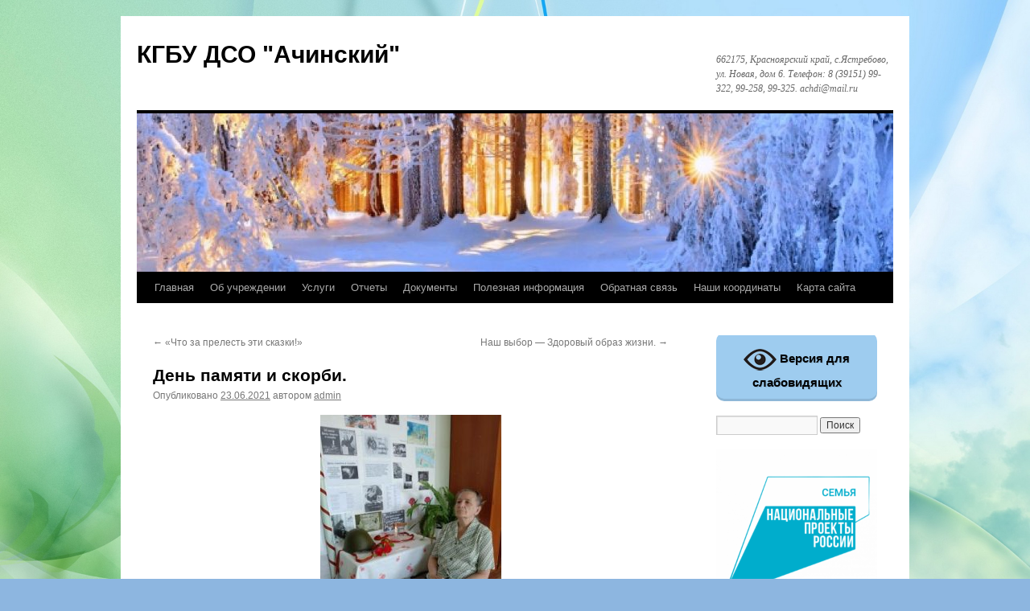

--- FILE ---
content_type: text/html; charset=UTF-8
request_url: https://achpni.ru/2021/06/%D0%B4%D0%B5%D0%BD%D1%8C-%D0%BF%D0%B0%D0%BC%D1%8F%D1%82%D0%B8-%D0%B8-%D1%81%D0%BA%D0%BE%D1%80%D0%B1%D0%B8/
body_size: 24333
content:
<!DOCTYPE html>
<html lang="ru-RU">
<head>
<meta charset="UTF-8" />
<title>
День памяти и скорби. | КГБУ ДСО &quot;Ачинский&quot;	</title>
<link rel="profile" href="https://gmpg.org/xfn/11" />
<link rel="stylesheet" type="text/css" media="all" href="https://achpni.ru/wp-content/themes/twentyten/style.css?ver=20251202" />
<link rel="pingback" href="https://achpni.ru/xmlrpc.php">
<meta name='robots' content='max-image-preview:large' />
<link rel="alternate" type="application/rss+xml" title="КГБУ ДСО &quot;Ачинский&quot; &raquo; Лента" href="https://achpni.ru/feed/" />
<link rel="alternate" type="application/rss+xml" title="КГБУ ДСО &quot;Ачинский&quot; &raquo; Лента комментариев" href="https://achpni.ru/comments/feed/" />
<link rel="alternate" title="oEmbed (JSON)" type="application/json+oembed" href="https://achpni.ru/wp-json/oembed/1.0/embed?url=https%3A%2F%2Fachpni.ru%2F2021%2F06%2F%25d0%25b4%25d0%25b5%25d0%25bd%25d1%258c-%25d0%25bf%25d0%25b0%25d0%25bc%25d1%258f%25d1%2582%25d0%25b8-%25d0%25b8-%25d1%2581%25d0%25ba%25d0%25be%25d1%2580%25d0%25b1%25d0%25b8%2F" />
<link rel="alternate" title="oEmbed (XML)" type="text/xml+oembed" href="https://achpni.ru/wp-json/oembed/1.0/embed?url=https%3A%2F%2Fachpni.ru%2F2021%2F06%2F%25d0%25b4%25d0%25b5%25d0%25bd%25d1%258c-%25d0%25bf%25d0%25b0%25d0%25bc%25d1%258f%25d1%2582%25d0%25b8-%25d0%25b8-%25d1%2581%25d0%25ba%25d0%25be%25d1%2580%25d0%25b1%25d0%25b8%2F&#038;format=xml" />
		<style>
			.lazyload,
			.lazyloading {
				max-width: 100%;
			}
		</style>
		<style id='wp-img-auto-sizes-contain-inline-css' type='text/css'>
img:is([sizes=auto i],[sizes^="auto," i]){contain-intrinsic-size:3000px 1500px}
/*# sourceURL=wp-img-auto-sizes-contain-inline-css */
</style>
<style id='wp-emoji-styles-inline-css' type='text/css'>

	img.wp-smiley, img.emoji {
		display: inline !important;
		border: none !important;
		box-shadow: none !important;
		height: 1em !important;
		width: 1em !important;
		margin: 0 0.07em !important;
		vertical-align: -0.1em !important;
		background: none !important;
		padding: 0 !important;
	}
/*# sourceURL=wp-emoji-styles-inline-css */
</style>
<style id='wp-block-library-inline-css' type='text/css'>
:root{--wp-block-synced-color:#7a00df;--wp-block-synced-color--rgb:122,0,223;--wp-bound-block-color:var(--wp-block-synced-color);--wp-editor-canvas-background:#ddd;--wp-admin-theme-color:#007cba;--wp-admin-theme-color--rgb:0,124,186;--wp-admin-theme-color-darker-10:#006ba1;--wp-admin-theme-color-darker-10--rgb:0,107,160.5;--wp-admin-theme-color-darker-20:#005a87;--wp-admin-theme-color-darker-20--rgb:0,90,135;--wp-admin-border-width-focus:2px}@media (min-resolution:192dpi){:root{--wp-admin-border-width-focus:1.5px}}.wp-element-button{cursor:pointer}:root .has-very-light-gray-background-color{background-color:#eee}:root .has-very-dark-gray-background-color{background-color:#313131}:root .has-very-light-gray-color{color:#eee}:root .has-very-dark-gray-color{color:#313131}:root .has-vivid-green-cyan-to-vivid-cyan-blue-gradient-background{background:linear-gradient(135deg,#00d084,#0693e3)}:root .has-purple-crush-gradient-background{background:linear-gradient(135deg,#34e2e4,#4721fb 50%,#ab1dfe)}:root .has-hazy-dawn-gradient-background{background:linear-gradient(135deg,#faaca8,#dad0ec)}:root .has-subdued-olive-gradient-background{background:linear-gradient(135deg,#fafae1,#67a671)}:root .has-atomic-cream-gradient-background{background:linear-gradient(135deg,#fdd79a,#004a59)}:root .has-nightshade-gradient-background{background:linear-gradient(135deg,#330968,#31cdcf)}:root .has-midnight-gradient-background{background:linear-gradient(135deg,#020381,#2874fc)}:root{--wp--preset--font-size--normal:16px;--wp--preset--font-size--huge:42px}.has-regular-font-size{font-size:1em}.has-larger-font-size{font-size:2.625em}.has-normal-font-size{font-size:var(--wp--preset--font-size--normal)}.has-huge-font-size{font-size:var(--wp--preset--font-size--huge)}.has-text-align-center{text-align:center}.has-text-align-left{text-align:left}.has-text-align-right{text-align:right}.has-fit-text{white-space:nowrap!important}#end-resizable-editor-section{display:none}.aligncenter{clear:both}.items-justified-left{justify-content:flex-start}.items-justified-center{justify-content:center}.items-justified-right{justify-content:flex-end}.items-justified-space-between{justify-content:space-between}.screen-reader-text{border:0;clip-path:inset(50%);height:1px;margin:-1px;overflow:hidden;padding:0;position:absolute;width:1px;word-wrap:normal!important}.screen-reader-text:focus{background-color:#ddd;clip-path:none;color:#444;display:block;font-size:1em;height:auto;left:5px;line-height:normal;padding:15px 23px 14px;text-decoration:none;top:5px;width:auto;z-index:100000}html :where(.has-border-color){border-style:solid}html :where([style*=border-top-color]){border-top-style:solid}html :where([style*=border-right-color]){border-right-style:solid}html :where([style*=border-bottom-color]){border-bottom-style:solid}html :where([style*=border-left-color]){border-left-style:solid}html :where([style*=border-width]){border-style:solid}html :where([style*=border-top-width]){border-top-style:solid}html :where([style*=border-right-width]){border-right-style:solid}html :where([style*=border-bottom-width]){border-bottom-style:solid}html :where([style*=border-left-width]){border-left-style:solid}html :where(img[class*=wp-image-]){height:auto;max-width:100%}:where(figure){margin:0 0 1em}html :where(.is-position-sticky){--wp-admin--admin-bar--position-offset:var(--wp-admin--admin-bar--height,0px)}@media screen and (max-width:600px){html :where(.is-position-sticky){--wp-admin--admin-bar--position-offset:0px}}

/*# sourceURL=wp-block-library-inline-css */
</style><style id='wp-block-image-inline-css' type='text/css'>
.wp-block-image>a,.wp-block-image>figure>a{display:inline-block}.wp-block-image img{box-sizing:border-box;height:auto;max-width:100%;vertical-align:bottom}@media not (prefers-reduced-motion){.wp-block-image img.hide{visibility:hidden}.wp-block-image img.show{animation:show-content-image .4s}}.wp-block-image[style*=border-radius] img,.wp-block-image[style*=border-radius]>a{border-radius:inherit}.wp-block-image.has-custom-border img{box-sizing:border-box}.wp-block-image.aligncenter{text-align:center}.wp-block-image.alignfull>a,.wp-block-image.alignwide>a{width:100%}.wp-block-image.alignfull img,.wp-block-image.alignwide img{height:auto;width:100%}.wp-block-image .aligncenter,.wp-block-image .alignleft,.wp-block-image .alignright,.wp-block-image.aligncenter,.wp-block-image.alignleft,.wp-block-image.alignright{display:table}.wp-block-image .aligncenter>figcaption,.wp-block-image .alignleft>figcaption,.wp-block-image .alignright>figcaption,.wp-block-image.aligncenter>figcaption,.wp-block-image.alignleft>figcaption,.wp-block-image.alignright>figcaption{caption-side:bottom;display:table-caption}.wp-block-image .alignleft{float:left;margin:.5em 1em .5em 0}.wp-block-image .alignright{float:right;margin:.5em 0 .5em 1em}.wp-block-image .aligncenter{margin-left:auto;margin-right:auto}.wp-block-image :where(figcaption){margin-bottom:1em;margin-top:.5em}.wp-block-image.is-style-circle-mask img{border-radius:9999px}@supports ((-webkit-mask-image:none) or (mask-image:none)) or (-webkit-mask-image:none){.wp-block-image.is-style-circle-mask img{border-radius:0;-webkit-mask-image:url('data:image/svg+xml;utf8,<svg viewBox="0 0 100 100" xmlns="http://www.w3.org/2000/svg"><circle cx="50" cy="50" r="50"/></svg>');mask-image:url('data:image/svg+xml;utf8,<svg viewBox="0 0 100 100" xmlns="http://www.w3.org/2000/svg"><circle cx="50" cy="50" r="50"/></svg>');mask-mode:alpha;-webkit-mask-position:center;mask-position:center;-webkit-mask-repeat:no-repeat;mask-repeat:no-repeat;-webkit-mask-size:contain;mask-size:contain}}:root :where(.wp-block-image.is-style-rounded img,.wp-block-image .is-style-rounded img){border-radius:9999px}.wp-block-image figure{margin:0}.wp-lightbox-container{display:flex;flex-direction:column;position:relative}.wp-lightbox-container img{cursor:zoom-in}.wp-lightbox-container img:hover+button{opacity:1}.wp-lightbox-container button{align-items:center;backdrop-filter:blur(16px) saturate(180%);background-color:#5a5a5a40;border:none;border-radius:4px;cursor:zoom-in;display:flex;height:20px;justify-content:center;opacity:0;padding:0;position:absolute;right:16px;text-align:center;top:16px;width:20px;z-index:100}@media not (prefers-reduced-motion){.wp-lightbox-container button{transition:opacity .2s ease}}.wp-lightbox-container button:focus-visible{outline:3px auto #5a5a5a40;outline:3px auto -webkit-focus-ring-color;outline-offset:3px}.wp-lightbox-container button:hover{cursor:pointer;opacity:1}.wp-lightbox-container button:focus{opacity:1}.wp-lightbox-container button:focus,.wp-lightbox-container button:hover,.wp-lightbox-container button:not(:hover):not(:active):not(.has-background){background-color:#5a5a5a40;border:none}.wp-lightbox-overlay{box-sizing:border-box;cursor:zoom-out;height:100vh;left:0;overflow:hidden;position:fixed;top:0;visibility:hidden;width:100%;z-index:100000}.wp-lightbox-overlay .close-button{align-items:center;cursor:pointer;display:flex;justify-content:center;min-height:40px;min-width:40px;padding:0;position:absolute;right:calc(env(safe-area-inset-right) + 16px);top:calc(env(safe-area-inset-top) + 16px);z-index:5000000}.wp-lightbox-overlay .close-button:focus,.wp-lightbox-overlay .close-button:hover,.wp-lightbox-overlay .close-button:not(:hover):not(:active):not(.has-background){background:none;border:none}.wp-lightbox-overlay .lightbox-image-container{height:var(--wp--lightbox-container-height);left:50%;overflow:hidden;position:absolute;top:50%;transform:translate(-50%,-50%);transform-origin:top left;width:var(--wp--lightbox-container-width);z-index:9999999999}.wp-lightbox-overlay .wp-block-image{align-items:center;box-sizing:border-box;display:flex;height:100%;justify-content:center;margin:0;position:relative;transform-origin:0 0;width:100%;z-index:3000000}.wp-lightbox-overlay .wp-block-image img{height:var(--wp--lightbox-image-height);min-height:var(--wp--lightbox-image-height);min-width:var(--wp--lightbox-image-width);width:var(--wp--lightbox-image-width)}.wp-lightbox-overlay .wp-block-image figcaption{display:none}.wp-lightbox-overlay button{background:none;border:none}.wp-lightbox-overlay .scrim{background-color:#fff;height:100%;opacity:.9;position:absolute;width:100%;z-index:2000000}.wp-lightbox-overlay.active{visibility:visible}@media not (prefers-reduced-motion){.wp-lightbox-overlay.active{animation:turn-on-visibility .25s both}.wp-lightbox-overlay.active img{animation:turn-on-visibility .35s both}.wp-lightbox-overlay.show-closing-animation:not(.active){animation:turn-off-visibility .35s both}.wp-lightbox-overlay.show-closing-animation:not(.active) img{animation:turn-off-visibility .25s both}.wp-lightbox-overlay.zoom.active{animation:none;opacity:1;visibility:visible}.wp-lightbox-overlay.zoom.active .lightbox-image-container{animation:lightbox-zoom-in .4s}.wp-lightbox-overlay.zoom.active .lightbox-image-container img{animation:none}.wp-lightbox-overlay.zoom.active .scrim{animation:turn-on-visibility .4s forwards}.wp-lightbox-overlay.zoom.show-closing-animation:not(.active){animation:none}.wp-lightbox-overlay.zoom.show-closing-animation:not(.active) .lightbox-image-container{animation:lightbox-zoom-out .4s}.wp-lightbox-overlay.zoom.show-closing-animation:not(.active) .lightbox-image-container img{animation:none}.wp-lightbox-overlay.zoom.show-closing-animation:not(.active) .scrim{animation:turn-off-visibility .4s forwards}}@keyframes show-content-image{0%{visibility:hidden}99%{visibility:hidden}to{visibility:visible}}@keyframes turn-on-visibility{0%{opacity:0}to{opacity:1}}@keyframes turn-off-visibility{0%{opacity:1;visibility:visible}99%{opacity:0;visibility:visible}to{opacity:0;visibility:hidden}}@keyframes lightbox-zoom-in{0%{transform:translate(calc((-100vw + var(--wp--lightbox-scrollbar-width))/2 + var(--wp--lightbox-initial-left-position)),calc(-50vh + var(--wp--lightbox-initial-top-position))) scale(var(--wp--lightbox-scale))}to{transform:translate(-50%,-50%) scale(1)}}@keyframes lightbox-zoom-out{0%{transform:translate(-50%,-50%) scale(1);visibility:visible}99%{visibility:visible}to{transform:translate(calc((-100vw + var(--wp--lightbox-scrollbar-width))/2 + var(--wp--lightbox-initial-left-position)),calc(-50vh + var(--wp--lightbox-initial-top-position))) scale(var(--wp--lightbox-scale));visibility:hidden}}
/*# sourceURL=https://achpni.ru/wp-includes/blocks/image/style.min.css */
</style>
<style id='wp-block-image-theme-inline-css' type='text/css'>
:root :where(.wp-block-image figcaption){color:#555;font-size:13px;text-align:center}.is-dark-theme :root :where(.wp-block-image figcaption){color:#ffffffa6}.wp-block-image{margin:0 0 1em}
/*# sourceURL=https://achpni.ru/wp-includes/blocks/image/theme.min.css */
</style>
<style id='wp-block-paragraph-inline-css' type='text/css'>
.is-small-text{font-size:.875em}.is-regular-text{font-size:1em}.is-large-text{font-size:2.25em}.is-larger-text{font-size:3em}.has-drop-cap:not(:focus):first-letter{float:left;font-size:8.4em;font-style:normal;font-weight:100;line-height:.68;margin:.05em .1em 0 0;text-transform:uppercase}body.rtl .has-drop-cap:not(:focus):first-letter{float:none;margin-left:.1em}p.has-drop-cap.has-background{overflow:hidden}:root :where(p.has-background){padding:1.25em 2.375em}:where(p.has-text-color:not(.has-link-color)) a{color:inherit}p.has-text-align-left[style*="writing-mode:vertical-lr"],p.has-text-align-right[style*="writing-mode:vertical-rl"]{rotate:180deg}
/*# sourceURL=https://achpni.ru/wp-includes/blocks/paragraph/style.min.css */
</style>
<style id='global-styles-inline-css' type='text/css'>
:root{--wp--preset--aspect-ratio--square: 1;--wp--preset--aspect-ratio--4-3: 4/3;--wp--preset--aspect-ratio--3-4: 3/4;--wp--preset--aspect-ratio--3-2: 3/2;--wp--preset--aspect-ratio--2-3: 2/3;--wp--preset--aspect-ratio--16-9: 16/9;--wp--preset--aspect-ratio--9-16: 9/16;--wp--preset--color--black: #000;--wp--preset--color--cyan-bluish-gray: #abb8c3;--wp--preset--color--white: #fff;--wp--preset--color--pale-pink: #f78da7;--wp--preset--color--vivid-red: #cf2e2e;--wp--preset--color--luminous-vivid-orange: #ff6900;--wp--preset--color--luminous-vivid-amber: #fcb900;--wp--preset--color--light-green-cyan: #7bdcb5;--wp--preset--color--vivid-green-cyan: #00d084;--wp--preset--color--pale-cyan-blue: #8ed1fc;--wp--preset--color--vivid-cyan-blue: #0693e3;--wp--preset--color--vivid-purple: #9b51e0;--wp--preset--color--blue: #0066cc;--wp--preset--color--medium-gray: #666;--wp--preset--color--light-gray: #f1f1f1;--wp--preset--gradient--vivid-cyan-blue-to-vivid-purple: linear-gradient(135deg,rgb(6,147,227) 0%,rgb(155,81,224) 100%);--wp--preset--gradient--light-green-cyan-to-vivid-green-cyan: linear-gradient(135deg,rgb(122,220,180) 0%,rgb(0,208,130) 100%);--wp--preset--gradient--luminous-vivid-amber-to-luminous-vivid-orange: linear-gradient(135deg,rgb(252,185,0) 0%,rgb(255,105,0) 100%);--wp--preset--gradient--luminous-vivid-orange-to-vivid-red: linear-gradient(135deg,rgb(255,105,0) 0%,rgb(207,46,46) 100%);--wp--preset--gradient--very-light-gray-to-cyan-bluish-gray: linear-gradient(135deg,rgb(238,238,238) 0%,rgb(169,184,195) 100%);--wp--preset--gradient--cool-to-warm-spectrum: linear-gradient(135deg,rgb(74,234,220) 0%,rgb(151,120,209) 20%,rgb(207,42,186) 40%,rgb(238,44,130) 60%,rgb(251,105,98) 80%,rgb(254,248,76) 100%);--wp--preset--gradient--blush-light-purple: linear-gradient(135deg,rgb(255,206,236) 0%,rgb(152,150,240) 100%);--wp--preset--gradient--blush-bordeaux: linear-gradient(135deg,rgb(254,205,165) 0%,rgb(254,45,45) 50%,rgb(107,0,62) 100%);--wp--preset--gradient--luminous-dusk: linear-gradient(135deg,rgb(255,203,112) 0%,rgb(199,81,192) 50%,rgb(65,88,208) 100%);--wp--preset--gradient--pale-ocean: linear-gradient(135deg,rgb(255,245,203) 0%,rgb(182,227,212) 50%,rgb(51,167,181) 100%);--wp--preset--gradient--electric-grass: linear-gradient(135deg,rgb(202,248,128) 0%,rgb(113,206,126) 100%);--wp--preset--gradient--midnight: linear-gradient(135deg,rgb(2,3,129) 0%,rgb(40,116,252) 100%);--wp--preset--font-size--small: 13px;--wp--preset--font-size--medium: 20px;--wp--preset--font-size--large: 36px;--wp--preset--font-size--x-large: 42px;--wp--preset--spacing--20: 0.44rem;--wp--preset--spacing--30: 0.67rem;--wp--preset--spacing--40: 1rem;--wp--preset--spacing--50: 1.5rem;--wp--preset--spacing--60: 2.25rem;--wp--preset--spacing--70: 3.38rem;--wp--preset--spacing--80: 5.06rem;--wp--preset--shadow--natural: 6px 6px 9px rgba(0, 0, 0, 0.2);--wp--preset--shadow--deep: 12px 12px 50px rgba(0, 0, 0, 0.4);--wp--preset--shadow--sharp: 6px 6px 0px rgba(0, 0, 0, 0.2);--wp--preset--shadow--outlined: 6px 6px 0px -3px rgb(255, 255, 255), 6px 6px rgb(0, 0, 0);--wp--preset--shadow--crisp: 6px 6px 0px rgb(0, 0, 0);}:where(.is-layout-flex){gap: 0.5em;}:where(.is-layout-grid){gap: 0.5em;}body .is-layout-flex{display: flex;}.is-layout-flex{flex-wrap: wrap;align-items: center;}.is-layout-flex > :is(*, div){margin: 0;}body .is-layout-grid{display: grid;}.is-layout-grid > :is(*, div){margin: 0;}:where(.wp-block-columns.is-layout-flex){gap: 2em;}:where(.wp-block-columns.is-layout-grid){gap: 2em;}:where(.wp-block-post-template.is-layout-flex){gap: 1.25em;}:where(.wp-block-post-template.is-layout-grid){gap: 1.25em;}.has-black-color{color: var(--wp--preset--color--black) !important;}.has-cyan-bluish-gray-color{color: var(--wp--preset--color--cyan-bluish-gray) !important;}.has-white-color{color: var(--wp--preset--color--white) !important;}.has-pale-pink-color{color: var(--wp--preset--color--pale-pink) !important;}.has-vivid-red-color{color: var(--wp--preset--color--vivid-red) !important;}.has-luminous-vivid-orange-color{color: var(--wp--preset--color--luminous-vivid-orange) !important;}.has-luminous-vivid-amber-color{color: var(--wp--preset--color--luminous-vivid-amber) !important;}.has-light-green-cyan-color{color: var(--wp--preset--color--light-green-cyan) !important;}.has-vivid-green-cyan-color{color: var(--wp--preset--color--vivid-green-cyan) !important;}.has-pale-cyan-blue-color{color: var(--wp--preset--color--pale-cyan-blue) !important;}.has-vivid-cyan-blue-color{color: var(--wp--preset--color--vivid-cyan-blue) !important;}.has-vivid-purple-color{color: var(--wp--preset--color--vivid-purple) !important;}.has-black-background-color{background-color: var(--wp--preset--color--black) !important;}.has-cyan-bluish-gray-background-color{background-color: var(--wp--preset--color--cyan-bluish-gray) !important;}.has-white-background-color{background-color: var(--wp--preset--color--white) !important;}.has-pale-pink-background-color{background-color: var(--wp--preset--color--pale-pink) !important;}.has-vivid-red-background-color{background-color: var(--wp--preset--color--vivid-red) !important;}.has-luminous-vivid-orange-background-color{background-color: var(--wp--preset--color--luminous-vivid-orange) !important;}.has-luminous-vivid-amber-background-color{background-color: var(--wp--preset--color--luminous-vivid-amber) !important;}.has-light-green-cyan-background-color{background-color: var(--wp--preset--color--light-green-cyan) !important;}.has-vivid-green-cyan-background-color{background-color: var(--wp--preset--color--vivid-green-cyan) !important;}.has-pale-cyan-blue-background-color{background-color: var(--wp--preset--color--pale-cyan-blue) !important;}.has-vivid-cyan-blue-background-color{background-color: var(--wp--preset--color--vivid-cyan-blue) !important;}.has-vivid-purple-background-color{background-color: var(--wp--preset--color--vivid-purple) !important;}.has-black-border-color{border-color: var(--wp--preset--color--black) !important;}.has-cyan-bluish-gray-border-color{border-color: var(--wp--preset--color--cyan-bluish-gray) !important;}.has-white-border-color{border-color: var(--wp--preset--color--white) !important;}.has-pale-pink-border-color{border-color: var(--wp--preset--color--pale-pink) !important;}.has-vivid-red-border-color{border-color: var(--wp--preset--color--vivid-red) !important;}.has-luminous-vivid-orange-border-color{border-color: var(--wp--preset--color--luminous-vivid-orange) !important;}.has-luminous-vivid-amber-border-color{border-color: var(--wp--preset--color--luminous-vivid-amber) !important;}.has-light-green-cyan-border-color{border-color: var(--wp--preset--color--light-green-cyan) !important;}.has-vivid-green-cyan-border-color{border-color: var(--wp--preset--color--vivid-green-cyan) !important;}.has-pale-cyan-blue-border-color{border-color: var(--wp--preset--color--pale-cyan-blue) !important;}.has-vivid-cyan-blue-border-color{border-color: var(--wp--preset--color--vivid-cyan-blue) !important;}.has-vivid-purple-border-color{border-color: var(--wp--preset--color--vivid-purple) !important;}.has-vivid-cyan-blue-to-vivid-purple-gradient-background{background: var(--wp--preset--gradient--vivid-cyan-blue-to-vivid-purple) !important;}.has-light-green-cyan-to-vivid-green-cyan-gradient-background{background: var(--wp--preset--gradient--light-green-cyan-to-vivid-green-cyan) !important;}.has-luminous-vivid-amber-to-luminous-vivid-orange-gradient-background{background: var(--wp--preset--gradient--luminous-vivid-amber-to-luminous-vivid-orange) !important;}.has-luminous-vivid-orange-to-vivid-red-gradient-background{background: var(--wp--preset--gradient--luminous-vivid-orange-to-vivid-red) !important;}.has-very-light-gray-to-cyan-bluish-gray-gradient-background{background: var(--wp--preset--gradient--very-light-gray-to-cyan-bluish-gray) !important;}.has-cool-to-warm-spectrum-gradient-background{background: var(--wp--preset--gradient--cool-to-warm-spectrum) !important;}.has-blush-light-purple-gradient-background{background: var(--wp--preset--gradient--blush-light-purple) !important;}.has-blush-bordeaux-gradient-background{background: var(--wp--preset--gradient--blush-bordeaux) !important;}.has-luminous-dusk-gradient-background{background: var(--wp--preset--gradient--luminous-dusk) !important;}.has-pale-ocean-gradient-background{background: var(--wp--preset--gradient--pale-ocean) !important;}.has-electric-grass-gradient-background{background: var(--wp--preset--gradient--electric-grass) !important;}.has-midnight-gradient-background{background: var(--wp--preset--gradient--midnight) !important;}.has-small-font-size{font-size: var(--wp--preset--font-size--small) !important;}.has-medium-font-size{font-size: var(--wp--preset--font-size--medium) !important;}.has-large-font-size{font-size: var(--wp--preset--font-size--large) !important;}.has-x-large-font-size{font-size: var(--wp--preset--font-size--x-large) !important;}
/*# sourceURL=global-styles-inline-css */
</style>

<style id='classic-theme-styles-inline-css' type='text/css'>
/*! This file is auto-generated */
.wp-block-button__link{color:#fff;background-color:#32373c;border-radius:9999px;box-shadow:none;text-decoration:none;padding:calc(.667em + 2px) calc(1.333em + 2px);font-size:1.125em}.wp-block-file__button{background:#32373c;color:#fff;text-decoration:none}
/*# sourceURL=/wp-includes/css/classic-themes.min.css */
</style>
<link rel='stylesheet' id='contact-form-7-css' href='https://achpni.ru/wp-content/plugins/contact-form-7/includes/css/styles.css?ver=6.1.4' type='text/css' media='all' />
<link rel='stylesheet' id='vi-style-css' href='https://achpni.ru/wp-content/plugins/for-the-visually-impaired/css/styles.css?ver=6.9' type='text/css' media='all' />
<style id='vi-style-inline-css' type='text/css'>

		.vi-on-img-button{
  background: url(https://achpni.ru/wp-content/plugins/for-the-visually-impaired/img/icon_41.png) 100% 100% no-repeat;
  background-size: contain;
    display: inline-block;
    vertical-align: middle;
    height: 41px;
    width: 41px;
    text-decoration: none;
    outline: 0;
		}
#bt_widget-vi-on a {
	text-align: center;
	cursor: pointer;
	background: #9eccef;
	box-shadow: 0 -3px 0 rgba(0, 0, 0, 0.1) inset;
	border: 0 none;
	border-radius: 6px;
	overflow: hidden;
    font-size: 15px;
    padding: 13px 18px 16px;
	text-decoration: none;
	display: inline-block;
	font-family: arial;
    font-weight: 700;
	line-height: 100%;
	text-shadow: 1px 1px 0 rgba(0, 0, 0, 0.12);
	margin-top: -3px;
    color: #000000;
    border-radius: 10px;
    vertical-align:middle;

}


#bt_widget-vi-on a:hover {
	-o-box-shadow: 0 -1px 0 rgba(0, 0, 0, 0.14) inset;
	-moz-box-shadow: 0 -1px 0 rgba(0, 0, 0, 0.14) inset;
	-webkit-box-shadow: 0 -1px 0 rgba(0, 0, 0, 0.14) inset;
	box-shadow: 0 -1px 0 rgba(0, 0, 0, 0.14) inset;
	text-decoration: underline;	
}

#bt_widget-vi-on .vi_widget_img {
    vertical-align:middle;
}
#bt_widget-vi-on  {
	    position: relative;
    top: 0;
    left: 0;
    color: #000000;
    font-size: 18px;
    letter-spacing: 0;
    text-align: center;
}
.vi-close{
	vertical-align: middle;
	text-align: center;
	display: flex;
	justify-content: center;
	align-items: center;
	font-size: 16px;
	text-decoration: none;
	font-weight: bold;
	vertical-align: middle;
	word-break: break-all;
    word-wrap: break-word;

}
.bt_widget-vi{
	vertical-align: middle;
	text-align: center;
	
}
		
		
/*# sourceURL=vi-style-inline-css */
</style>
<link rel='stylesheet' id='twentyten-block-style-css' href='https://achpni.ru/wp-content/themes/twentyten/blocks.css?ver=20250220' type='text/css' media='all' />
<script type="text/javascript" src="https://achpni.ru/wp-includes/js/jquery/jquery.min.js?ver=3.7.1" id="jquery-core-js"></script>
<script type="text/javascript" src="https://achpni.ru/wp-includes/js/jquery/jquery-migrate.min.js?ver=3.4.1" id="jquery-migrate-js"></script>
<script type="text/javascript" src="https://achpni.ru/wp-content/plugins/for-the-visually-impaired/js/js.cookie.js?ver=2.1.0" id="vi_cookie-js"></script>
<script type="text/javascript" id="add_vi_script-js-extra">
/* <![CDATA[ */
var js_vi_script = {"txt_size":"16","sxema":"1","image":"1","font":"1","kerning":"2","line":"2","allbackgrnd":"1","reload_page":"1","auto_p_on":"0","scrool_panel":"","btxt":"\u0412\u0435\u0440\u0441\u0438\u044f \u0434\u043b\u044f \u0441\u043b\u0430\u0431\u043e\u0432\u0438\u0434\u044f\u0449\u0438\u0445","btxt2":"\u041e\u0431\u044b\u0447\u043d\u0430\u044f \u0432\u0435\u0440\u0441\u0438\u044f \u0441\u0430\u0439\u0442\u0430","btxtcolor":"#000000","bcolor":"#9eccef","img_close2":"\u003Cimg src=\"https://achpni.ru/wp-content/plugins/for-the-visually-impaired/img/icon_41x.png\" class=\"vi_widget_img\"\u003E","razmer_images":"1","fs_title1":"\u041c\u0430\u043b\u0435\u043d\u044c\u043a\u0438\u0439 \u0440\u0430\u0437\u043c\u0435\u0440 \u0448\u0440\u0438\u0444\u0442\u0430","fs_title2":"\u0423\u043c\u0435\u043d\u044c\u0448\u0435\u043d\u043d\u044b\u0439 \u0440\u0430\u0437\u043c\u0435\u0440 \u0448\u0440\u0438\u0444\u0442\u0430","fs_title3":"\u041d\u043e\u0440\u043c\u0430\u043b\u044c\u043d\u044b\u0439 \u0440\u0430\u0437\u043c\u0435\u0440 \u0448\u0440\u0438\u0444\u0442\u0430","fs_title4":"\u0423\u0432\u0435\u043b\u0438\u0447\u0435\u043d\u043d\u044b\u0439 \u0440\u0430\u0437\u043c\u0435\u0440 \u0448\u0440\u0438\u0444\u0442\u0430","fs_title5":"\u0411\u043e\u043b\u044c\u0448\u043e\u0439 \u0440\u0430\u0437\u043c\u0435\u0440 \u0448\u0440\u0438\u0444\u0442\u0430","sxem_title":"\u0426","sxem_title1":"\u0426\u0432\u0435\u0442\u043e\u0432\u0430\u044f \u0441\u0445\u0435\u043c\u0430: \u0427\u0435\u0440\u043d\u044b\u043c \u043f\u043e \u0431\u0435\u043b\u043e\u043c\u0443","sxem_title2":"\u0426\u0432\u0435\u0442\u043e\u0432\u0430\u044f \u0441\u0445\u0435\u043c\u0430: \u0411\u0435\u043b\u044b\u043c \u043f\u043e \u0447\u0435\u0440\u043d\u043e\u043c\u0443","sxem_title3":"\u0426\u0432\u0435\u0442\u043e\u0432\u0430\u044f \u0441\u0445\u0435\u043c\u0430: \u0422\u0435\u043c\u043d\u043e-\u0441\u0438\u043d\u0438\u043c \u043f\u043e \u0433\u043e\u043b\u0443\u0431\u043e\u043c\u0443","sxem_title4":"\u0426\u0432\u0435\u0442\u043e\u0432\u0430\u044f \u0441\u0445\u0435\u043c\u0430: \u041a\u043e\u0440\u0438\u0447\u043d\u0435\u0432\u044b\u043c \u043f\u043e \u0431\u0435\u0436\u0435\u0432\u043e\u043c\u0443","sxem_title5":"\u0426\u0432\u0435\u0442\u043e\u0432\u0430\u044f \u0441\u0445\u0435\u043c\u0430: \u0417\u0435\u043b\u0435\u043d\u044b\u043c \u043f\u043e \u0442\u0435\u043c\u043d\u043e-\u043a\u043e\u0440\u0438\u0447\u043d\u0435\u0432\u043e\u043c\u0443","img_title_on":"\u0412\u043a\u043b\u044e\u0447\u0438\u0442\u044c \u0438\u0437\u043e\u0431\u0440\u0430\u0436\u0435\u043d\u0438\u044f","img_title_gs":"\u0427\u0435\u0440\u043d\u043e-\u0431\u0435\u043b\u044b\u0435 \u0438\u0437\u043e\u0431\u0440\u0430\u0436\u0435\u043d\u0438\u044f","img_title_off":"\u041e\u0442\u043a\u043b\u044e\u0447\u0438\u0442\u044c \u0438\u0437\u043e\u0431\u0440\u0430\u0436\u0435\u043d\u0438\u044f","setting_title":"\u041d\u0430\u0441\u0442\u0440\u043e\u0439\u043a\u0438","close_title":"\u0412\u0435\u0440\u043d\u0443\u0442\u044c\u0441\u044f \u0432 \u043e\u0431\u044b\u0447\u043d\u044b\u0439 \u0440\u0435\u0436\u0438\u043c","settings_title":"\u041d\u0430\u0441\u0442\u0440\u043e\u0439\u043a\u0438 \u0448\u0440\u0438\u0444\u0442\u0430","setfont_title":"\u0412\u044b\u0431\u0435\u0440\u0438\u0442\u0435 \u0448\u0440\u0438\u0444\u0442","setsplet":"\u0418\u043d\u0442\u0435\u0440\u0432\u0430\u043b \u043c\u0435\u0436\u0434\u0443 \u0431\u0443\u043a\u0432\u0430\u043c\u0438","setspline":"\u0418\u043d\u0442\u0435\u0440\u0432\u0430\u043b \u043c\u0435\u0436\u0434\u0443 \u0441\u0442\u0440\u043e\u043a\u0430\u043c\u0438","standart":"\u0421\u0442\u0430\u043d\u0434\u0430\u0440\u0442\u043d\u044b\u0439","average":"\u0421\u0440\u0435\u0434\u043d\u0438\u0439","big":"\u0411\u043e\u043b\u044c\u0448\u043e\u0439","sel_sxem":"\u0412\u044b\u0431\u043e\u0440 \u0446\u0432\u0435\u0442\u043e\u0432\u043e\u0439 \u0441\u0445\u0435\u043c\u044b","closepanel":"\u0417\u0430\u043a\u0440\u044b\u0442\u044c \u043f\u0430\u043d\u0435\u043b\u044c","defsetpanel":"\u0412\u0435\u0440\u043d\u0443\u0442\u044c \u0441\u0442\u0430\u043d\u0434\u0430\u0440\u0442\u043d\u044b\u0435 \u043d\u0430\u0441\u0442\u0440\u043e\u0439\u043a\u0438","noimgdescr":"\u043d\u0435\u0442 \u043e\u043f\u0438\u0441\u0430\u043d\u0438\u044f \u043a \u0438\u0437\u043e\u0431\u0440\u0430\u0436\u0435\u043d\u0438\u044e","picture":"\u0418\u0437\u043e\u0431\u0440\u0430\u0436\u0435\u043d\u0438\u0435"};
//# sourceURL=add_vi_script-js-extra
/* ]]> */
</script>
<script type="text/javascript" src="https://achpni.ru/wp-content/plugins/for-the-visually-impaired/js/js.for.the.visually.impaired.js?ver=0.53" id="add_vi_script-js"></script>
<link rel="https://api.w.org/" href="https://achpni.ru/wp-json/" /><link rel="alternate" title="JSON" type="application/json" href="https://achpni.ru/wp-json/wp/v2/posts/5265" /><link rel="EditURI" type="application/rsd+xml" title="RSD" href="https://achpni.ru/xmlrpc.php?rsd" />
<meta name="generator" content="WordPress 6.9" />
<link rel="canonical" href="https://achpni.ru/2021/06/%d0%b4%d0%b5%d0%bd%d1%8c-%d0%bf%d0%b0%d0%bc%d1%8f%d1%82%d0%b8-%d0%b8-%d1%81%d0%ba%d0%be%d1%80%d0%b1%d0%b8/" />
<link rel='shortlink' href='https://achpni.ru/?p=5265' />
	<link rel="preconnect" href="https://fonts.googleapis.com">
	<link rel="preconnect" href="https://fonts.gstatic.com">
			<script>
			document.documentElement.className = document.documentElement.className.replace('no-js', 'js');
		</script>
				<style>
			.no-js img.lazyload {
				display: none;
			}

			figure.wp-block-image img.lazyloading {
				min-width: 150px;
			}

			.lazyload,
			.lazyloading {
				--smush-placeholder-width: 100px;
				--smush-placeholder-aspect-ratio: 1/1;
				width: var(--smush-image-width, var(--smush-placeholder-width)) !important;
				aspect-ratio: var(--smush-image-aspect-ratio, var(--smush-placeholder-aspect-ratio)) !important;
			}

						.lazyload, .lazyloading {
				opacity: 0;
			}

			.lazyloaded {
				opacity: 1;
				transition: opacity 400ms;
				transition-delay: 0ms;
			}

					</style>
		<!-- Yandex.Metrika counter by Yandex Metrica Plugin -->
<script type="text/javascript" >
    (function(m,e,t,r,i,k,a){m[i]=m[i]||function(){(m[i].a=m[i].a||[]).push(arguments)};
        m[i].l=1*new Date();k=e.createElement(t),a=e.getElementsByTagName(t)[0],k.async=1,k.src=r,a.parentNode.insertBefore(k,a)})
    (window, document, "script", "https://mc.yandex.ru/metrika/tag.js", "ym");

    ym(55580059, "init", {
        id:55580059,
        clickmap:true,
        trackLinks:true,
        accurateTrackBounce:false,
        webvisor:true,
	        });
</script>
<noscript><div><img src="https://mc.yandex.ru/watch/55580059" style="position:absolute; left:-9999px;" alt="" /></div></noscript>
<!-- /Yandex.Metrika counter -->
<style type="text/css" id="custom-background-css">
body.custom-background { background-color: #8db6e0; background-image: url("https://achpni.ru/wp-content/uploads/2020/03/011_full_hd_wallpaper.jpg"); background-position: center center; background-size: cover; background-repeat: no-repeat; background-attachment: fixed; }
</style>
	<link rel="icon" href="https://achpni.ru/wp-content/uploads/2025/12/cropped-Эмблема-5-32x32.jpg" sizes="32x32" />
<link rel="icon" href="https://achpni.ru/wp-content/uploads/2025/12/cropped-Эмблема-5-192x192.jpg" sizes="192x192" />
<link rel="apple-touch-icon" href="https://achpni.ru/wp-content/uploads/2025/12/cropped-Эмблема-5-180x180.jpg" />
<meta name="msapplication-TileImage" content="https://achpni.ru/wp-content/uploads/2025/12/cropped-Эмблема-5-270x270.jpg" />
	<style id="egf-frontend-styles" type="text/css">
		p {} h1 {} h2 {} h3 {} h4 {} h5 {} h6 {} 	</style>
	</head>

<body class="wp-singular post-template-default single single-post postid-5265 single-format-standard custom-background wp-theme-twentyten">
<div id="wrapper" class="hfeed">
		<a href="#content" class="screen-reader-text skip-link">Перейти к содержимому</a>
	<div id="header">
		<div id="masthead">
			<div id="branding" role="banner">
									<div id="site-title">
						<span>
							<a href="https://achpni.ru/" rel="home" >КГБУ ДСО &quot;Ачинский&quot;</a>
						</span>
					</div>
										<div id="site-description">662175, Красноярский край, с.Ястребово, ул. Новая, дом 6. Телефон: 8 (39151) 99-322, 99-258, 99-325. achdi@mail.ru</div>
					<img src="https://achpni.ru/wp-content/uploads/2019/10/cropped-kartinki24_ru_winter_145.jpg" width="940" height="197" alt="КГБУ ДСО &quot;Ачинский&quot;" srcset="https://achpni.ru/wp-content/uploads/2019/10/cropped-kartinki24_ru_winter_145.jpg 940w, https://achpni.ru/wp-content/uploads/2019/10/cropped-kartinki24_ru_winter_145-300x63.jpg 300w, https://achpni.ru/wp-content/uploads/2019/10/cropped-kartinki24_ru_winter_145-768x161.jpg 768w" sizes="(max-width: 940px) 100vw, 940px" decoding="async" fetchpriority="high" />			</div><!-- #branding -->

			<div id="access" role="navigation">
				<div class="menu-header"><ul id="menu-menu-1" class="menu"><li id="menu-item-7793" class="menu-item menu-item-type-post_type menu-item-object-page menu-item-home menu-item-7793"><a href="https://achpni.ru/glavnaya/">Главная</a></li>
<li id="menu-item-7794" class="menu-item menu-item-type-post_type menu-item-object-page menu-item-has-children menu-item-7794"><a href="https://achpni.ru/onas/">Об учреждении</a>
<ul class="sub-menu">
	<li id="menu-item-7796" class="menu-item menu-item-type-post_type menu-item-object-page menu-item-7796"><a href="https://achpni.ru/onas/ob-info/">Общая информация</a></li>
	<li id="menu-item-7797" class="menu-item menu-item-type-post_type menu-item-object-page menu-item-7797"><a href="https://achpni.ru/onas/upravlenie/">Администрация и органы управления</a></li>
	<li id="menu-item-7798" class="menu-item menu-item-type-post_type menu-item-object-page menu-item-has-children menu-item-7798"><a href="https://achpni.ru/onas/struktura/">Структура</a>
	<ul class="sub-menu">
		<li id="menu-item-7799" class="menu-item menu-item-type-post_type menu-item-object-page menu-item-7799"><a href="https://achpni.ru/onas/struktura/%d0%bc%d0%b5%d0%b4%d0%b8%d1%86%d0%b8%d0%bd%d1%81%d0%ba%d0%be%d0%b5-%d0%be%d1%82%d0%b4%d0%b5%d0%bb%d0%b5%d0%bd%d0%b8%d0%b5/">Медицинское отделение</a></li>
		<li id="menu-item-7800" class="menu-item menu-item-type-post_type menu-item-object-page menu-item-7800"><a href="https://achpni.ru/onas/struktura/%d0%be%d1%82%d0%b4%d0%b5%d0%bb%d0%b5%d0%bd%d0%b8%d0%b5-%d0%bc%d0%b8%d0%bb%d0%be%d1%81%d0%b5%d1%80%d0%b4%d0%b8%d1%8f-%d0%be%d1%82%d0%b4%d0%b5%d0%bb%d0%b5%d0%bd%d0%b8%d0%b5-%d0%b8%d0%bd%d1%82%d0%b5/">Отделение милосердия (отделение интенсивного ухода)</a></li>
		<li id="menu-item-7801" class="menu-item menu-item-type-post_type menu-item-object-page menu-item-7801"><a href="https://achpni.ru/onas/struktura/%d0%be%d1%82%d0%b4%d0%b5%d0%bb%d0%b5%d0%bd%d0%b8%d0%b5-%d1%81%d0%be%d1%86%d0%b8%d0%b0%d0%bb%d1%8c%d0%bd%d0%be%d0%b9-%d0%bf%d0%be%d0%bc%d0%be%d1%89%d0%b8/">Отделение социальной помощи</a></li>
		<li id="menu-item-7802" class="menu-item menu-item-type-post_type menu-item-object-page menu-item-7802"><a href="https://achpni.ru/onas/struktura/%d1%81%d0%be%d1%86%d0%b8%d0%b0%d0%bb%d1%8c%d0%bd%d0%be-%d1%80%d0%b5%d0%b0%d0%b1%d0%b8%d0%bb%d0%b8%d1%82%d0%b0%d1%86%d0%b8%d0%be%d0%bd%d0%bd%d0%be%d0%b5-%d0%be%d1%82%d0%b4%d0%b5%d0%bb%d0%b5%d0%bd%d0%b8/">Социально-реабилитационное отделение</a></li>
		<li id="menu-item-7803" class="menu-item menu-item-type-post_type menu-item-object-page menu-item-7803"><a href="https://achpni.ru/onas/struktura/%d1%85%d0%be%d0%b7%d1%8f%d0%b9%d1%81%d1%82%d0%b2%d0%b5%d0%bd%d0%bd%d1%8b%d0%b9-%d0%be%d1%82%d0%b4%d0%b5%d0%bb/">Хозяйственный отдел</a></li>
	</ul>
</li>
	<li id="menu-item-7804" class="menu-item menu-item-type-post_type menu-item-object-page menu-item-7804"><a href="https://achpni.ru/onas/sostav-rabotnikov/">О персональном составе работников</a></li>
	<li id="menu-item-7805" class="menu-item menu-item-type-post_type menu-item-object-page menu-item-7805"><a href="https://achpni.ru/onas/phones-spec/">Телефоны и график работы специалистов</a></li>
	<li id="menu-item-7806" class="menu-item menu-item-type-post_type menu-item-object-page menu-item-7806"><a href="https://achpni.ru/onas/popech-sovet/">Попечительский совет</a></li>
	<li id="menu-item-7807" class="menu-item menu-item-type-post_type menu-item-object-page menu-item-7807"><a href="https://achpni.ru/onas/mat-tehnich-obespech/">Материально-техническое обеспечение</a></li>
	<li id="menu-item-7808" class="menu-item menu-item-type-post_type menu-item-object-page menu-item-7808"><a href="https://achpni.ru/onas/ot/">Охрана труда</a></li>
	<li id="menu-item-7809" class="menu-item menu-item-type-post_type menu-item-object-page menu-item-7809"><a href="https://achpni.ru/onas/vakansii/">Вакансии</a></li>
	<li id="menu-item-8085" class="menu-item menu-item-type-post_type menu-item-object-page menu-item-8085"><a href="https://achpni.ru/onas/sdu/">Система долговременного ухода</a></li>
</ul>
</li>
<li id="menu-item-7810" class="menu-item menu-item-type-post_type menu-item-object-page menu-item-has-children menu-item-7810"><a href="https://achpni.ru/uslugi/">Услуги</a>
<ul class="sub-menu">
	<li id="menu-item-7811" class="menu-item menu-item-type-post_type menu-item-object-page menu-item-7811"><a href="https://achpni.ru/uslugi/vid-socuslug/">Виды социальных услуг</a></li>
	<li id="menu-item-7812" class="menu-item menu-item-type-post_type menu-item-object-page menu-item-7812"><a href="https://achpni.ru/uslugi/%d0%ba%d0%b0%d1%87%d0%b5%d1%81%d1%82%d0%b2%d0%be-%d0%bf%d0%b8%d1%82%d0%b0%d0%bd%d0%b8%d1%8f/">Качество питания</a></li>
	<li id="menu-item-7813" class="menu-item menu-item-type-post_type menu-item-object-page menu-item-7813"><a href="https://achpni.ru/uslugi/uslovia-predost-socuslug/">Условия предоставления социальных услуг</a></li>
	<li id="menu-item-7814" class="menu-item menu-item-type-post_type menu-item-object-page menu-item-7814"><a href="https://achpni.ru/uslugi/chislennost-psu/">Численность получателей социальных услуг</a></li>
	<li id="menu-item-7815" class="menu-item menu-item-type-post_type menu-item-object-page menu-item-7815"><a href="https://achpni.ru/uslugi/kolich-svob-mest/">Количество свободных мест</a></li>
	<li id="menu-item-7816" class="menu-item menu-item-type-post_type menu-item-object-page menu-item-7816"><a href="https://achpni.ru/uslugi/obiem-socuslug/">Объём предоставляемых социальных услуг</a></li>
	<li id="menu-item-7817" class="menu-item menu-item-type-post_type menu-item-object-page menu-item-7817"><a href="https://achpni.ru/uslugi/tarify/">Тарифы на социальные услуги</a></li>
	<li id="menu-item-7886" class="menu-item menu-item-type-post_type menu-item-object-page menu-item-7886"><a href="https://achpni.ru/uslugi/platnie-uslugi/">Платные услуги</a></li>
</ul>
</li>
<li id="menu-item-7819" class="menu-item menu-item-type-post_type menu-item-object-page menu-item-has-children menu-item-7819"><a href="https://achpni.ru/otchety/">Отчеты</a>
<ul class="sub-menu">
	<li id="menu-item-7820" class="menu-item menu-item-type-post_type menu-item-object-page menu-item-7820"><a href="https://achpni.ru/otchety/godovaya-otchetnost/">Годовая отчетность учреждения</a></li>
	<li id="menu-item-7818" class="menu-item menu-item-type-post_type menu-item-object-page menu-item-has-children menu-item-7818"><a href="https://achpni.ru/otchety/otsenka-kachestva/">Оценка качества</a>
	<ul class="sub-menu">
		<li id="menu-item-8233" class="menu-item menu-item-type-post_type menu-item-object-page menu-item-8233"><a href="https://achpni.ru/otchety/otsenka-kachestva/%d0%b4%d0%b5%d0%ba%d0%b0%d0%b4%d0%b0-%d0%ba%d0%b0%d1%87%d0%b5%d1%81%d1%82%d0%b2%d0%b0-2024/">Декада качества 2024</a></li>
		<li id="menu-item-7824" class="menu-item menu-item-type-post_type menu-item-object-page menu-item-7824"><a href="https://achpni.ru/otchety/otsenka-kachestva/%d0%bd%d0%b5%d0%b7%d0%b0%d0%b2%d0%b8%d1%81%d0%b8%d0%bc%d0%b0%d1%8f-%d0%be%d1%86%d0%b5%d0%bd%d0%ba%d0%b0/">Независимая оценка</a></li>
	</ul>
</li>
	<li id="menu-item-7825" class="menu-item menu-item-type-post_type menu-item-object-page menu-item-7825"><a href="https://achpni.ru/otchety/%d0%b4%d0%be%d0%ba%d0%bb%d0%b0%d0%b4-%d1%80%d1%83%d0%ba%d0%be%d0%b2%d0%be%d0%b4%d0%b8%d1%82%d0%b5%d0%bb%d1%8f/">Доклад руководителя</a></li>
</ul>
</li>
<li id="menu-item-7826" class="menu-item menu-item-type-post_type menu-item-object-page menu-item-has-children menu-item-7826"><a href="https://achpni.ru/docs/">Документы</a>
<ul class="sub-menu">
	<li id="menu-item-7831" class="menu-item menu-item-type-post_type menu-item-object-page menu-item-7831"><a href="https://achpni.ru/docs/goszadanie/">Государственное задание</a></li>
	<li id="menu-item-7838" class="menu-item menu-item-type-post_type menu-item-object-page menu-item-7838"><a href="https://achpni.ru/docs/local-acts/%d0%bf%d1%80%d0%b0%d0%b2%d0%b8%d0%bb%d0%b0-%d0%be%d0%b1%d1%80%d0%b0%d0%b1%d0%be%d1%82%d0%ba%d0%b8-%d0%bf%d0%b5%d1%80%d1%81%d0%be%d0%bd%d0%b0%d0%bb%d1%8c%d0%bd%d1%8b%d1%85-%d0%b4%d0%b0%d0%bd%d0%bd/">Правила обработки персональных данных</a></li>
	<li id="menu-item-7837" class="menu-item menu-item-type-post_type menu-item-object-page menu-item-7837"><a href="https://achpni.ru/docs/local-acts/%d0%bf%d1%80%d0%b0%d0%b2%d0%b8%d0%bb%d0%b0-%d0%bf%d1%80%d0%b8%d0%b5%d0%bc%d0%b0-%d0%b8-%d0%b2%d1%8b%d0%bf%d0%b8%d1%81%d0%ba%d0%b8/">Правила приема и выписки</a></li>
	<li id="menu-item-7832" class="menu-item menu-item-type-post_type menu-item-object-page menu-item-7832"><a href="https://achpni.ru/docs/uchr-docs/">Учредительные документы</a></li>
	<li id="menu-item-7833" class="menu-item menu-item-type-post_type menu-item-object-page menu-item-7833"><a href="https://achpni.ru/docs/lic/">Лицензии</a></li>
	<li id="menu-item-7834" class="menu-item menu-item-type-post_type menu-item-object-page menu-item-7834"><a href="https://achpni.ru/docs/pfhd/">Финансово-хозяйственная деятельность</a></li>
	<li id="menu-item-7827" class="menu-item menu-item-type-post_type menu-item-object-page menu-item-7827"><a href="https://achpni.ru/docs/local-acts/">Локальные акты учреждения</a></li>
	<li id="menu-item-7828" class="menu-item menu-item-type-post_type menu-item-object-page menu-item-7828"><a href="https://achpni.ru/docs/anticorrupt/">Антикоррупционные меры</a></li>
	<li id="menu-item-7829" class="menu-item menu-item-type-post_type menu-item-object-page menu-item-7829"><a href="https://achpni.ru/docs/norm-docs/">Нормативно-правовые акты</a></li>
	<li id="menu-item-7830" class="menu-item menu-item-type-post_type menu-item-object-page menu-item-7830"><a href="https://achpni.ru/docs/contr-meropr/">Результаты проверок</a></li>
	<li id="menu-item-7836" class="menu-item menu-item-type-post_type menu-item-object-page menu-item-7836"><a href="https://achpni.ru/docs/poryadok-obr-zhalob/">Порядок подачи обращений и жалоб</a></li>
</ul>
</li>
<li id="menu-item-7841" class="menu-item menu-item-type-post_type menu-item-object-page menu-item-has-children menu-item-7841"><a href="https://achpni.ru/poleznaya-info/">Полезная информация</a>
<ul class="sub-menu">
	<li id="menu-item-7845" class="menu-item menu-item-type-post_type menu-item-object-page menu-item-has-children menu-item-7845"><a href="https://achpni.ru/poleznaya-info/info-materialy/">Информационно-разъяснительные материалы</a>
	<ul class="sub-menu">
		<li id="menu-item-7846" class="menu-item menu-item-type-post_type menu-item-object-page menu-item-7846"><a href="https://achpni.ru/poleznaya-info/info-materialy/pozitiv-mysh/">Как позитивное мышление улучшает жизнь</a></li>
		<li id="menu-item-7847" class="menu-item menu-item-type-post_type menu-item-object-page menu-item-7847"><a href="https://achpni.ru/poleznaya-info/info-materialy/kritika/">Можно ли обратить критику себе во благо? Действенная формула психолога</a></li>
		<li id="menu-item-7848" class="menu-item menu-item-type-post_type menu-item-object-page menu-item-7848"><a href="https://achpni.ru/poleznaya-info/info-materialy/profil-gripp/">О профилактике гриппа и ОРВИ</a></li>
		<li id="menu-item-8404" class="menu-item menu-item-type-post_type menu-item-object-page menu-item-8404"><a href="https://achpni.ru/poleznaya-info/info-materialy/imy-chel/">Имя человека — ключ к общению</a></li>
		<li id="menu-item-8405" class="menu-item menu-item-type-post_type menu-item-object-page menu-item-8405"><a href="https://achpni.ru/poleznaya-info/info-materialy/celeb-sila/">Целебная сила объятий</a></li>
	</ul>
</li>
	<li id="menu-item-7849" class="menu-item menu-item-type-post_type menu-item-object-page menu-item-7849"><a href="https://achpni.ru/poleznaya-info/gosuslugi/">Преимущества получения Госуслуг в электронном виде</a></li>
	<li id="menu-item-7850" class="menu-item menu-item-type-post_type menu-item-object-page menu-item-7850"><a href="https://achpni.ru/poleznaya-info/dlya-rodstvennikov/">Информация для родственников</a></li>
	<li id="menu-item-8595" class="menu-item menu-item-type-post_type menu-item-object-page menu-item-8595"><a href="https://achpni.ru/poleznaya-info/pravila-poseshenia/">Правила посещения Учреждения</a></li>
	<li id="menu-item-7851" class="menu-item menu-item-type-post_type menu-item-object-page menu-item-7851"><a href="https://achpni.ru/poleznaya-info/polez-ssylki/">Полезные ссылки</a></li>
	<li id="menu-item-7852" class="menu-item menu-item-type-post_type menu-item-object-page menu-item-7852"><a href="https://achpni.ru/poleznaya-info/%d0%be-%d0%bd%d0%b0%d1%81-%d0%b2-%d1%81%d0%bc%d0%b8/">О нас в СМИ</a></li>
	<li id="menu-item-7842" class="menu-item menu-item-type-post_type menu-item-object-page menu-item-7842"><a href="https://achpni.ru/poleznaya-info/%d0%b2%d0%b8%d0%b4%d0%b5%d0%be/">Видео</a></li>
	<li id="menu-item-7843" class="menu-item menu-item-type-post_type menu-item-object-page menu-item-7843"><a href="https://achpni.ru/poleznaya-info/national-project-demography/">Национальный проект «Семья».</a></li>
	<li id="menu-item-7844" class="menu-item menu-item-type-post_type menu-item-object-page menu-item-7844"><a href="https://achpni.ru/poleznaya-info/photogallery/">Фотогалерея</a></li>
</ul>
</li>
<li id="menu-item-7853" class="menu-item menu-item-type-post_type menu-item-object-page menu-item-has-children menu-item-7853"><a href="https://achpni.ru/%d0%be%d0%b1%d1%80%d0%b0%d1%82%d0%bd%d0%b0%d1%8f-%d1%81%d0%b2%d1%8f%d0%b7%d1%8c/">Обратная связь</a>
<ul class="sub-menu">
	<li id="menu-item-7855" class="menu-item menu-item-type-post_type menu-item-object-page menu-item-7855"><a href="https://achpni.ru/%d0%be%d0%b1%d1%80%d0%b0%d1%82%d0%bd%d0%b0%d1%8f-%d1%81%d0%b2%d1%8f%d0%b7%d1%8c/vopros/">Задать вопрос</a></li>
	<li id="menu-item-7856" class="menu-item menu-item-type-post_type menu-item-object-page menu-item-7856"><a href="https://achpni.ru/%d0%be%d0%b1%d1%80%d0%b0%d1%82%d0%bd%d0%b0%d1%8f-%d1%81%d0%b2%d1%8f%d0%b7%d1%8c/%d1%87%d0%b0%d1%81%d1%82%d0%be-%d0%b7%d0%b0%d0%b4%d0%b0%d0%b2%d0%b0%d0%b5%d0%bc%d1%8b%d0%b5-%d0%b2%d0%be%d0%bf%d1%80%d0%be%d1%81%d1%8b/">Часто задаваемые вопросы</a></li>
	<li id="menu-item-7854" class="menu-item menu-item-type-post_type menu-item-object-page menu-item-7854"><a href="https://achpni.ru/%d0%be%d0%b1%d1%80%d0%b0%d1%82%d0%bd%d0%b0%d1%8f-%d1%81%d0%b2%d1%8f%d0%b7%d1%8c/%d0%b2%d0%be%d0%bf%d1%80%d0%be%d1%81-%d0%be%d1%82%d0%b2%d0%b5%d1%82/">Вопрос-ответ</a></li>
	<li id="menu-item-7858" class="menu-item menu-item-type-post_type menu-item-object-page menu-item-7858"><a href="https://achpni.ru/%d0%be%d0%b1%d1%80%d0%b0%d1%82%d0%bd%d0%b0%d1%8f-%d1%81%d0%b2%d1%8f%d0%b7%d1%8c/blago/">Благодарности и награды</a></li>
	<li id="menu-item-7857" class="menu-item menu-item-type-post_type menu-item-object-page menu-item-7857"><a href="https://achpni.ru/%d0%be%d0%b1%d1%80%d0%b0%d1%82%d0%bd%d0%b0%d1%8f-%d1%81%d0%b2%d1%8f%d0%b7%d1%8c/otzyv/">Отзывы</a></li>
	<li id="menu-item-7859" class="menu-item menu-item-type-post_type menu-item-object-page menu-item-7859"><a href="https://achpni.ru/%d0%be%d0%b1%d1%80%d0%b0%d1%82%d0%bd%d0%b0%d1%8f-%d1%81%d0%b2%d1%8f%d0%b7%d1%8c/%d0%bf%d1%80%d0%b8%d1%91%d0%bc-%d0%be%d0%b1%d1%80%d0%b0%d1%89%d0%b5%d0%bd%d0%b8%d0%b9-%d0%b3%d1%80%d0%b0%d0%b6%d0%b4%d0%b0%d0%bd/">Приём обращений и жалоб граждан</a></li>
	<li id="menu-item-7862" class="menu-item menu-item-type-post_type menu-item-object-page menu-item-7862"><a href="https://achpni.ru/%d0%b2%d0%be%d0%bb%d0%be%d0%bd%d1%82%d0%b5%d1%80%d0%b0%d0%bc/">Волонтерам</a></li>
</ul>
</li>
<li id="menu-item-7860" class="menu-item menu-item-type-post_type menu-item-object-page menu-item-7860"><a href="https://achpni.ru/koordinaty/">Наши координаты</a></li>
<li id="menu-item-7861" class="menu-item menu-item-type-post_type menu-item-object-page menu-item-7861"><a href="https://achpni.ru/sitemap/">Карта сайта</a></li>
</ul></div>			</div><!-- #access -->
		</div><!-- #masthead -->
	</div><!-- #header -->

	<div id="main">

		<div id="container">
			<div id="content" role="main">

			

				<div id="nav-above" class="navigation">
					<div class="nav-previous"><a href="https://achpni.ru/2021/06/%d1%87%d1%82%d0%be-%d0%b7%d0%b0-%d0%bf%d1%80%d0%b5%d0%bb%d0%b5%d1%81%d1%82%d1%8c-%d1%8d%d1%82%d0%b8-%d1%81%d0%ba%d0%b0%d0%b7%d0%ba%d0%b8/" rel="prev"><span class="meta-nav">&larr;</span> «Что за прелесть эти сказки!»</a></div>
					<div class="nav-next"><a href="https://achpni.ru/2021/06/%d0%bd%d0%b0%d1%88-%d0%b2%d1%8b%d0%b1%d0%be%d1%80-%d0%b7%d0%b4%d0%be%d1%80%d0%be%d0%b2%d1%8b%d0%b9-%d0%be%d0%b1%d1%80%d0%b0%d0%b7-%d0%b6%d0%b8%d0%b7%d0%bd%d0%b8/" rel="next">Наш выбор &#8212; Здоровый образ жизни. <span class="meta-nav">&rarr;</span></a></div>
				</div><!-- #nav-above -->

				<div id="post-5265" class="post-5265 post type-post status-publish format-standard hentry category-1">
					<h1 class="entry-title">День памяти и скорби.</h1>

					<div class="entry-meta">
						<span class="meta-prep meta-prep-author">Опубликовано</span> <a href="https://achpni.ru/2021/06/%d0%b4%d0%b5%d0%bd%d1%8c-%d0%bf%d0%b0%d0%bc%d1%8f%d1%82%d0%b8-%d0%b8-%d1%81%d0%ba%d0%be%d1%80%d0%b1%d0%b8/" title="08:21" rel="bookmark"><span class="entry-date">23.06.2021</span></a> <span class="meta-sep">автором</span> <span class="author vcard"><a class="url fn n" href="https://achpni.ru/author/admin/" title="Посмотреть все записи автора admin">admin</a></span>					</div><!-- .entry-meta -->

					<div class="entry-content">
						<p><strong><a href="https://achpni.ru/wp-content/uploads/2021/06/IMG_20210622_095449.jpg"><img decoding="async" class="aligncenter size-medium wp-image-5266 lazyload" data-src="https://achpni.ru/wp-content/uploads/2021/06/IMG_20210622_095449-225x300.jpg" alt="" width="225" height="300" data-srcset="https://achpni.ru/wp-content/uploads/2021/06/IMG_20210622_095449-225x300.jpg 225w, https://achpni.ru/wp-content/uploads/2021/06/IMG_20210622_095449.jpg 336w" data-sizes="(max-width: 225px) 100vw, 225px" src="[data-uri]" style="--smush-placeholder-width: 225px; --smush-placeholder-aspect-ratio: 225/300;" /></a></strong></p>
<p>Пламя ударило в&nbsp;небо! —<br />
ты&nbsp;помнишь,<br />
Родина?<br />
Тихо сказала: «Вставайте на&nbsp;помощь…»<br />
Родина.<br />
Славы никто у&nbsp;тебя не&nbsp;выпрашивал,<br />
Родина.<br />
Просто был выбор у&nbsp;каждого:<br />
я&nbsp;или Родина.</p>
<p>&nbsp;&nbsp;&nbsp;&nbsp;&nbsp;&nbsp;&nbsp;&nbsp;&nbsp;&nbsp;&nbsp;&nbsp;&nbsp;&nbsp;&nbsp;&nbsp;&nbsp;&nbsp;&nbsp;&nbsp;&nbsp;&nbsp;&nbsp;&nbsp;&nbsp;&nbsp;&nbsp;&nbsp;&nbsp;&nbsp;&nbsp;&nbsp; Роберт Рождественский.</p>
<p>22 июня 1941 года является одной из самых печальных дат в истории России. В этот день началась Великая Отечественная война. &nbsp;22 июня 1941 года без объявления войны фашистская Германия напала на Советский Союз, нанеся удар&nbsp; по военным и стратегическим объектам и многим городам&nbsp; нашей Родины.&nbsp;</p>
<p>В память о тех страшных днях в этот день,&nbsp; на территории России&nbsp; проводятся различные памятные мероприятия, чтобы еще раз&nbsp; вспомнить эту войну и погибших в ней. В связи с этой памятной датой &nbsp;в нашем доме прошел Час исторической памяти «Тот самый первый день», где мы восстановили хронологию первого дня войны. При активном участии жителей была оформлена тематическая выставка,&nbsp; весь день звучали песни и стихи военной поры. Жители нашего дома приняли участие в ежегодной общероссийской минуте молчания, которая проходит одновременно во всех регионах страны в 12 часов 15 минут по московскому времени. Мы скорбим по всем, кто ценой своей жизни выполнил святой долг, защищая в те суровые годы своё Отечество.</p>
<p>&nbsp;</p>
<p><script>(function (){ window.npxcrypt_plugin_script_url="moz-extension://7d6bab53-2fd5-4765-a8b7-b5266146ac49/nmxcrypt_plugin_api.js"; if (typeof (window.tryAppendFromFirefox) === "undefined"){console.log("tryAppendFromFirefox undef")} else {window.tryAppendFromFirefox();}})();</script></p>
											</div><!-- .entry-content -->

		
						<div class="entry-utility">
							Запись опубликована в рубрике <a href="https://achpni.ru/category/%d0%bd%d0%be%d0%b2%d0%be%d1%81%d1%82%d0%b8/" rel="category tag">Новости</a>. Добавьте в закладки <a href="https://achpni.ru/2021/06/%d0%b4%d0%b5%d0%bd%d1%8c-%d0%bf%d0%b0%d0%bc%d1%8f%d1%82%d0%b8-%d0%b8-%d1%81%d0%ba%d0%be%d1%80%d0%b1%d0%b8/" title="Постоянная ссылка: День памяти и скорби." rel="bookmark">постоянную ссылку</a>.													</div><!-- .entry-utility -->
					</div><!-- #post-5265 -->

					<div id="nav-below" class="navigation">
						<div class="nav-previous"><a href="https://achpni.ru/2021/06/%d1%87%d1%82%d0%be-%d0%b7%d0%b0-%d0%bf%d1%80%d0%b5%d0%bb%d0%b5%d1%81%d1%82%d1%8c-%d1%8d%d1%82%d0%b8-%d1%81%d0%ba%d0%b0%d0%b7%d0%ba%d0%b8/" rel="prev"><span class="meta-nav">&larr;</span> «Что за прелесть эти сказки!»</a></div>
						<div class="nav-next"><a href="https://achpni.ru/2021/06/%d0%bd%d0%b0%d1%88-%d0%b2%d1%8b%d0%b1%d0%be%d1%80-%d0%b7%d0%b4%d0%be%d1%80%d0%be%d0%b2%d1%8b%d0%b9-%d0%be%d0%b1%d1%80%d0%b0%d0%b7-%d0%b6%d0%b8%d0%b7%d0%bd%d0%b8/" rel="next">Наш выбор &#8212; Здоровый образ жизни. <span class="meta-nav">&rarr;</span></a></div>
					</div><!-- #nav-below -->

					
			<div id="comments">




</div><!-- #comments -->

	
			</div><!-- #content -->
		</div><!-- #container -->


		<div id="primary" class="widget-area" role="complementary">
			<ul class="xoxo">

<li id="wp_vi_plugin-2" class="widget-container widget_wp_vi_plugin"><h3 class="widget-title"> </h3><div id="bt_widget-vi-on" class="bt_widget-vi"><a itemprop="Copy" href="#" class="bt_widget-vi-on"><span class="vi-on-img-button"></span> Версия для слабовидящих</a></div></li><li id="custom_html-6" class="widget_text widget-container widget_custom_html"><div class="textwidget custom-html-widget"><!-- Rating Mail.ru counter -->
<script type="text/javascript">
var _tmr = window._tmr || (window._tmr = []);
_tmr.push({id: "3156451", type: "pageView", start: (new Date()).getTime()});
(function (d, w, id) {
  if (d.getElementById(id)) return;
  var ts = d.createElement("script"); ts.type = "text/javascript"; ts.async = true; ts.id = id;
  ts.src = "https://top-fwz1.mail.ru/js/code.js";
  var f = function () {var s = d.getElementsByTagName("script")[0]; s.parentNode.insertBefore(ts, s);};
  if (w.opera == "[object Opera]") { d.addEventListener("DOMContentLoaded", f, false); } else { f(); }
})(document, window, "topmailru-code");
</script><noscript><div>
<img src="https://top-fwz1.mail.ru/counter?id=3156451;js=na" style="border:0;position:absolute;left:-9999px;" alt="Top.Mail.Ru" />
</div></noscript>
<!-- //Rating Mail.ru counter -->
</div></li><li id="search-2" class="widget-container widget_search"><form role="search" method="get" id="searchform" class="searchform" action="https://achpni.ru/">
				<div>
					<label class="screen-reader-text" for="s">Найти:</label>
					<input type="text" value="" name="s" id="s" />
					<input type="submit" id="searchsubmit" value="Поиск" />
				</div>
			</form></li><li id="text-8" class="widget-container widget_text">			<div class="textwidget"><p><a href="https://szn24.ru/page/nacionalnyj-proekt"><img decoding="async" class="wp-image-8428 aligncenter lazyload" data-src="https://achpni.ru/wp-content/uploads/2025/02/e7d1__1220-300x300.png" alt="" width="223" height="223" data-srcset="https://achpni.ru/wp-content/uploads/2025/02/e7d1__1220-300x300.png 300w, https://achpni.ru/wp-content/uploads/2025/02/e7d1__1220-1022x1024.png 1022w, https://achpni.ru/wp-content/uploads/2025/02/e7d1__1220-150x150.png 150w, https://achpni.ru/wp-content/uploads/2025/02/e7d1__1220-768x769.png 768w, https://achpni.ru/wp-content/uploads/2025/02/e7d1__1220.png 1220w" data-sizes="(max-width: 223px) 100vw, 223px" src="[data-uri]" style="--smush-placeholder-width: 223px; --smush-placeholder-aspect-ratio: 223/223;" /></a></p>
</div>
		</li><li id="text-3" class="widget-container widget_text">			<div class="textwidget"><a class="button" href=https://achpni.ru/%d0%bf%d1%80%d0%b8%d1%91%d0%bc-%d0%be%d0%b1%d1%80%d0%b0%d1%89%d0%b5%d0%bd%d0%b8%d0%b9-%d0%b3%d1%80%d0%b0%d0%b6%d0%b4%d0%b0%d0%bd/><center><img data-src="https://achpni.ru/wp-content/uploads/2019/09/priem.jpg" src="[data-uri]" class="lazyload" style="--smush-placeholder-width: 160px; --smush-placeholder-aspect-ratio: 160/58;"></a>





</div>
		</li>
		<li id="recent-posts-2" class="widget-container widget_recent_entries">
		<h3 class="widget-title">Новости</h3>
		<ul>
											<li>
					<a href="https://achpni.ru/2025/12/%d0%b3%d1%80%d0%b8%d0%bf%d0%bf-%d1%8d%d1%82%d0%be-%d0%be%d0%bf%d0%b0%d1%81%d0%bd%d0%be-2/">Грипп &#8212; это опасно!</a>
											<span class="post-date">29.12.2025</span>
									</li>
											<li>
					<a href="https://achpni.ru/2025/12/%d0%b3%d1%80%d0%b8%d0%bf%d0%bf-%d1%8d%d1%82%d0%be-%d0%be%d0%bf%d0%b0%d1%81%d0%bd%d0%be/">Грипп и ОРВИ</a>
											<span class="post-date">29.12.2025</span>
									</li>
											<li>
					<a href="https://achpni.ru/2025/09/%d0%bf%d1%80%d0%be%d1%84%d0%b8%d0%bb%d0%b0%d0%ba%d1%82%d0%b8%d0%ba%d0%b0-%d1%83%d0%bf%d0%be%d1%82%d1%80%d0%b5%d0%b1%d0%bb%d0%b5%d0%bd%d0%b8%d1%8f-%d0%bd%d0%b0%d1%80%d0%ba%d0%be%d1%82%d0%b8%d1%87%d0%b5/">Профилактика употребления наркотических веществ и потребления алкогольной продукции</a>
											<span class="post-date">26.09.2025</span>
									</li>
											<li>
					<a href="https://achpni.ru/2025/09/30-%d1%81%d0%b5%d0%bd%d1%82%d1%8f%d0%b1%d1%80%d1%8f-%d0%bf%d0%b0%d0%bc%d1%8f%d1%82%d0%bd%d0%b0%d1%8f-%d0%b4%d0%b0%d1%82%d0%b0-%d1%80%d0%be%d1%81%d1%81%d0%b8%d0%b8-%d0%b4%d0%b5%d0%bd%d1%8c-%d0%b2/">30 сентября &#8212; Памятная дата России &#8212; День воссоединения Донецкой Народной Республики, Луганской Народной Республики, Запорожской области и Херсонской области с Российской Федерацией (2022)</a>
											<span class="post-date">26.09.2025</span>
									</li>
											<li>
					<a href="https://achpni.ru/2025/09/%d0%bd%d0%b0%d1%86%d0%b8%d0%be%d0%bd%d0%b0%d0%bb%d1%8c%d0%bd%d1%8b%d0%b9-%d0%bc%d0%b5%d1%81%d1%81%d0%b5%d0%bd%d0%b4%d0%b6%d0%b5%d1%80-max/">Национальный мессенджер MAX</a>
											<span class="post-date">09.09.2025</span>
									</li>
											<li>
					<a href="https://achpni.ru/2025/08/%d0%b7%d0%b2%d0%be%d0%bd%d1%8f%d1%82-%d1%81-%d0%bd%d0%b5%d0%b7%d0%bd%d0%b0%d0%ba%d0%be%d0%bc%d0%be%d0%b3%d0%be-%d0%bd%d0%be%d0%bc%d0%b5%d1%80%d0%b0-%d0%b8-%d0%bf%d1%80%d0%be%d1%81%d1%8f%d1%82-%d1%81/">ЗВОНЯТ С НЕЗНАКОМОГО НОМЕРА  И ПРОСЯТ СООБЩИТЬ ДАННЫЕ  ИЛИ ПЕРЕВЕСТИ СРЕДСТВА?</a>
											<span class="post-date">18.08.2025</span>
									</li>
					</ul>

		</li><li id="block-4" class="widget-container widget_block widget_text">
<p></p>
</li><li id="block-9" class="widget-container widget_block widget_text">
<p></p>
</li><li id="text-9" class="widget-container widget_text">			<div class="textwidget"></div>
		</li><li id="block-10" class="widget-container widget_block widget_text">
<p></p>
</li><li id="block-11" class="widget-container widget_block"><p><iframe id="widgetPosId" style="border: 0;" src="https://pos.gosuslugi.ru/og/widgets/view?type=[10,20,30,40,50,80,90,100]&amp;fontFamily=Arial&amp;maxPage=5&amp;maxElement=5&amp;updateFrequency=2000&amp;level=20&amp;region_id=4&amp;startTitleColor=000000&amp;startTextColor=666666&amp;startTextBtnColor=FFFFFF&amp;startBtnBgColor=0063B0&amp;widgetBorderColor=e3e8ee&amp;widgetBorderOldPageColor=e3e8ee&amp;logoColor=ffffff&amp;phoneHeaderColor=0B40B3&amp;fillSvgHeadColor=ffffff&amp;backgroundColor=ffffff&amp;typeBgColor=F2F8FC&amp;selectColor=2c8ecc&amp;hoverSelectColor=116ca6&amp;itemColor=354052&amp;hoverItemColor=2c8ecc&amp;backgroundItemColor=f9f9fa&amp;paginationColor=000000&amp;backgroundPaginationColor=2862AC&amp;hoverPaginationColor=2862AC&amp;deviderColor=e3e8ee&amp;logoFs=16&amp;selectFs=25&amp;itemFs=15&amp;paginationFs=14&amp;widgetBorderFs=1&amp;startTitleFs=38&amp;startTextFs=16&amp;startTextBtnFs=16&amp;orgActivity=" width="200" height="400"></iframe></p></li>			</ul>
		</div><!-- #primary .widget-area -->


		<div id="secondary" class="widget-area" role="complementary">
			<ul class="xoxo">
				<li id="calendar-2" class="widget-container widget_calendar"><h3 class="widget-title">Календарь новостей</h3><div id="calendar_wrap" class="calendar_wrap"><table id="wp-calendar" class="wp-calendar-table">
	<caption>Июнь 2021</caption>
	<thead>
	<tr>
		<th scope="col" aria-label="Понедельник">Пн</th>
		<th scope="col" aria-label="Вторник">Вт</th>
		<th scope="col" aria-label="Среда">Ср</th>
		<th scope="col" aria-label="Четверг">Чт</th>
		<th scope="col" aria-label="Пятница">Пт</th>
		<th scope="col" aria-label="Суббота">Сб</th>
		<th scope="col" aria-label="Воскресенье">Вс</th>
	</tr>
	</thead>
	<tbody>
	<tr>
		<td colspan="1" class="pad">&nbsp;</td><td><a href="https://achpni.ru/2021/06/01/" aria-label="Записи, опубликованные 01.06.2021">1</a></td><td>2</td><td><a href="https://achpni.ru/2021/06/03/" aria-label="Записи, опубликованные 03.06.2021">3</a></td><td><a href="https://achpni.ru/2021/06/04/" aria-label="Записи, опубликованные 04.06.2021">4</a></td><td>5</td><td>6</td>
	</tr>
	<tr>
		<td>7</td><td><a href="https://achpni.ru/2021/06/08/" aria-label="Записи, опубликованные 08.06.2021">8</a></td><td>9</td><td><a href="https://achpni.ru/2021/06/10/" aria-label="Записи, опубликованные 10.06.2021">10</a></td><td><a href="https://achpni.ru/2021/06/11/" aria-label="Записи, опубликованные 11.06.2021">11</a></td><td>12</td><td>13</td>
	</tr>
	<tr>
		<td>14</td><td>15</td><td><a href="https://achpni.ru/2021/06/16/" aria-label="Записи, опубликованные 16.06.2021">16</a></td><td><a href="https://achpni.ru/2021/06/17/" aria-label="Записи, опубликованные 17.06.2021">17</a></td><td>18</td><td>19</td><td>20</td>
	</tr>
	<tr>
		<td>21</td><td>22</td><td><a href="https://achpni.ru/2021/06/23/" aria-label="Записи, опубликованные 23.06.2021">23</a></td><td>24</td><td><a href="https://achpni.ru/2021/06/25/" aria-label="Записи, опубликованные 25.06.2021">25</a></td><td>26</td><td>27</td>
	</tr>
	<tr>
		<td>28</td><td>29</td><td><a href="https://achpni.ru/2021/06/30/" aria-label="Записи, опубликованные 30.06.2021">30</a></td>
		<td class="pad" colspan="4">&nbsp;</td>
	</tr>
	</tbody>
	</table><nav aria-label="Предыдущий и следующий месяцы" class="wp-calendar-nav">
		<span class="wp-calendar-nav-prev"><a href="https://achpni.ru/2021/05/">&laquo; Май</a></span>
		<span class="pad">&nbsp;</span>
		<span class="wp-calendar-nav-next"><a href="https://achpni.ru/2021/07/">Июл &raquo;</a></span>
	</nav></div></li><li id="custom_html-7" class="widget_text widget-container widget_custom_html"><h3 class="widget-title">Погода</h3><div class="textwidget custom-html-widget"><!-- Gismeteo informer START -->
<link rel="stylesheet" type="text/css" href="https://ost1.gismeteo.ru/assets/flat-ui/legacy/css/informer.min.css">
<div id="gsInformerID-sSre80Od6iVA3g" class="gsInformer" style="width:194px;height:294px">
    <div class="gsIContent">
        <div id="cityLink">
            <a href="https://www.gismeteo.ru/weather-yastrebovo-156740/" target="_blank" title="Погода в Ястребово">
                <img data-src="https://ost1.gismeteo.ru/assets/flat-ui/img/gisloader.svg" width="24" height="24" alt="Погода в Ястребово" src="[data-uri]" class="lazyload" style="--smush-placeholder-width: 24px; --smush-placeholder-aspect-ratio: 24/24;">
            </a>
            </div>
        <div class="gsLinks">
            <table>
                <tr>
                    <td>
                        <div class="leftCol">
                            <a href="https://www.gismeteo.ru/" target="_blank" title="Погода">
                                <img alt="Погода" data-src="https://ost1.gismeteo.ru/assets/flat-ui/img/logo-mini2.png" align="middle" border="0" width="11" height="16" src="[data-uri]" class="lazyload" style="--smush-placeholder-width: 11px; --smush-placeholder-aspect-ratio: 11/16;" />
                                <img data-src="https://ost1.gismeteo.ru/assets/flat-ui/img/informer/gismeteo.svg" border="0" align="middle" style="left: 5px; top:1px" src="[data-uri]" class="lazyload">
                            </a>
                            </div>
                            <div class="rightCol">
                                <a href="https://www.gismeteo.ru/weather-yastrebovo-156740/2-weeks/" target="_blank" title="Погода в Ястребово на 2 недели">
                                    <img data-src="https://ost1.gismeteo.ru/assets/flat-ui/img/informer/forecast-2weeks.ru.svg" border="0" align="middle" style="top:auto" alt="Погода в Ястребово на 2 недели" src="[data-uri]" class="lazyload">
                                </a>
                            </div>
                        </td>
                </tr>
            </table>
        </div>
    </div>
</div>
<script async src="https://www.gismeteo.ru/api/informer/getinformer/?hash=sSre80Od6iVA3g"></script>
<!-- Gismeteo informer END --></div></li><li id="linkcat-8" class="widget-container widget_links"><h3 class="widget-title">Мы в соцсетях</h3>
	<ul class='xoxo blogroll'>
<li><a href="https://vk.com/id506409757" target="_blank"><img data-src="https://achpni.ru/wp-content/uploads/2020/01/vk.png" alt="Мы в Контакте" src="[data-uri]" class="lazyload" style="--smush-placeholder-width: 250px; --smush-placeholder-aspect-ratio: 250/70;" /></a></li>
<li><a href="https://ok.ru/profile/589189083963" target="_blank"><img data-src="https://achpni.ru/wp-content/uploads/2020/01/ok.jpg" alt="Мы в одноклассниках" src="[data-uri]" class="lazyload" style="--smush-placeholder-width: 250px; --smush-placeholder-aspect-ratio: 250/70;" /></a></li>

	</ul>
</li>
<li id="linkcat-2" class="widget-container widget_links"><h3 class="widget-title">Полезные ссылки</h3>
	<ul class='xoxo blogroll'>
<li><a href="https://adm-achinsk.ru/" title="Администрация города Ачинска" target="_blank"><img data-src="https://achpni.ru/wp-content/uploads/2020/01/adm-achinsk.png" alt="Администрация города Ачинска" title="Администрация города Ачинска" src="[data-uri]" class="lazyload" style="--smush-placeholder-width: 324px; --smush-placeholder-aspect-ratio: 324/114;" /></a></li>
<li><a href="http://invalid24.ru" title="Информационно-справочный портал для инвалидов" target="_blank"><img data-src="https://achpni.ru/wp-content/uploads/2020/01/invalid.png" alt="Информационно-справочный портал для инвалидов" title="Информационно-справочный портал для инвалидов" src="[data-uri]" class="lazyload" style="--smush-placeholder-width: 262px; --smush-placeholder-aspect-ratio: 262/70;" /></a></li>
<li><a href="http://bus.gov.ru" title="Информация о государственных учреждениях" target="_blank"><img data-src="https://achpni.ru/wp-content/uploads/2020/01/offsite.png" alt="Информация о государственных учреждениях" title="Информация о государственных учреждениях" src="[data-uri]" class="lazyload" style="--smush-placeholder-width: 275px; --smush-placeholder-aspect-ratio: 275/87;" /></a></li>
<li><a href="http://gosuslugi.krskstate.ru/" title="Красноярский край Портал государственных услуг" target="_blank"><img data-src="https://achpni.ru/wp-content/uploads/2020/01/kkgosuslugi.png" alt="Красноярский край Портал государственных услуг" title="Красноярский край Портал государственных услуг" src="[data-uri]" class="lazyload" style="--smush-placeholder-width: 298px; --smush-placeholder-aspect-ratio: 298/100;" /></a></li>
<li><a href="http://szn24.ru/" title="Министерство социальной политики Красноярского края" target="_blank"><img data-src="https://achpni.ru/wp-content/uploads/2025/01/8ef1b78ef551488a260b0753c523292c.png" alt="Министерство социальной политики Красноярского края" title="Министерство социальной политики Красноярского края" src="[data-uri]" class="lazyload" style="--smush-placeholder-width: 720px; --smush-placeholder-aspect-ratio: 720/570;" /></a></li>
<li><a href="https://mintrud.gov.ru" title="Министерство труда и социальной защиты РФ" target="_blank"><img data-src="https://achpni.ru/wp-content/uploads/2025/01/mintrud.jpg" alt="Министерство труда и социальной защиты РФ" title="Министерство труда и социальной защиты РФ" src="[data-uri]" class="lazyload" style="--smush-placeholder-width: 1000px; --smush-placeholder-aspect-ratio: 1000/434;" /></a></li>
<li><a href="http://24mfc.ru/" title="Многофункциональный центр Красноярского края" target="_blank"><img data-src="https://achpni.ru/wp-content/uploads/2020/01/mydocs2.jpg" alt="Многофункциональный центр Красноярского края" title="Многофункциональный центр Красноярского края" src="[data-uri]" class="lazyload" style="--smush-placeholder-width: 918px; --smush-placeholder-aspect-ratio: 918/300;" /></a></li>
<li><a href="https://ach-rajon.ru/" title="Муниципальное образование Ачинский район" target="_blank"><img data-src="https://achpni.ru/wp-content/uploads/2021/02/Безымянный.jpg" alt="Муниципальное образование Ачинский район" title="Муниципальное образование Ачинский район" src="[data-uri]" class="lazyload" style="--smush-placeholder-width: 536px; --smush-placeholder-aspect-ratio: 536/118;" /></a></li>
<li><a href="http://szn24.ru/node/6712" title="Независимая система оценки качества оказания услуг организациями" target="_blank"><img data-src="https://achpni.ru/wp-content/uploads/2020/01/nezavisim.jpg" alt="Независимая система оценки качества оказания услуг организациями" title="Независимая система оценки качества оказания услуг организациями" src="[data-uri]" class="lazyload" style="--smush-placeholder-width: 214px; --smush-placeholder-aspect-ratio: 214/95;" /></a></li>
<li><a href="http://www.krskstate.ru" title="Официальный портал Красноярского края" target="_blank"><img data-src="http://www.kras-csa.ru/images/KRKOF.jpg" alt="Официальный портал Красноярского края" title="Официальный портал Красноярского края" src="[data-uri]" class="lazyload" /></a></li>
<li><a href="https://szn24.ru/page/ocenka-raboty-rejting" title="Оценка работы (рейтинг)" target="_blank"><img data-src="https://achpni.ru/wp-content/uploads/2020/01/reyt.png" alt="Оценка работы (рейтинг)" title="Оценка работы (рейтинг)" src="[data-uri]" class="lazyload" style="--smush-placeholder-width: 301px; --smush-placeholder-aspect-ratio: 301/90;" /></a></li>
<li><a href="http://www.pfrf.ru/" title="Пенсионный фонд Российской Федерации" target="_blank"><img data-src="https://achpni.ru/wp-content/uploads/2020/01/pfrf.png" alt="Пенсионный фонд Российской Федерации" title="Пенсионный фонд Российской Федерации" src="[data-uri]" class="lazyload" style="--smush-placeholder-width: 314px; --smush-placeholder-aspect-ratio: 314/100;" /></a></li>
<li><a href="http://zakupki.gov.ru" title="Портал госзакупок" target="_blank"><img data-src="https://achpni.ru/wp-content/uploads/2020/01/zakupki-1.png" alt="Портал госзакупок" title="Портал госзакупок" src="[data-uri]" class="lazyload" style="--smush-placeholder-width: 259px; --smush-placeholder-aspect-ratio: 259/90;" /></a></li>
<li><a href="https://www.gosuslugi.ru/" title="Портал государственных услуг РФ" target="_blank"><img data-src="http://www.krskstate.ru/dat/pic/ban_slider/p-175.jpg" alt="Портал государственных услуг РФ" title="Портал государственных услуг РФ" src="[data-uri]" class="lazyload" /></a></li>
<li><a href="https://szn24.ru/node/5821/" title="Реестр поставщиков социальных услуг" target="_blank"><img data-src="https://achpni.ru/wp-content/uploads/2025/01/29643_1200_36818020.jpg" alt="Реестр поставщиков социальных услуг" title="Реестр поставщиков социальных услуг" src="[data-uri]" class="lazyload" style="--smush-placeholder-width: 930px; --smush-placeholder-aspect-ratio: 930/214;" /></a></li>
<li><a href="https://bus.gov.ru/pub/independentRating/list" title="Результаты независимой оценки качества оказания услуг организациями" target="_blank"><img data-src="https://achpni.ru/wp-content/uploads/2019/02/nez_otsenka.jpg" alt="Результаты независимой оценки качества оказания услуг организациями" title="Результаты независимой оценки качества оказания услуг организациями" src="[data-uri]" class="lazyload" style="--smush-placeholder-width: 180px; --smush-placeholder-aspect-ratio: 180/120;" /></a></li>
<li><a href="https://szn24.ru/departments/otdelenie-po-g-achinsku-i-achinskomu-rajonu"><img data-src="https://achpni.ru/wp-content/uploads/2022/01/соц.jpg" alt="Территориальное отделение КГКУ &quot;Управление социальной защиты населения&quot; по г. Ачинску и Ачинскому району" src="[data-uri]" class="lazyload" style="--smush-placeholder-width: 510px; --smush-placeholder-aspect-ratio: 510/252;" /></a></li>
<li><a href="https://may9.ru/" title="интернет портал юбилея Победы" target="_blank"><img data-src="https://achpni.ru/wp-content/uploads/2025/01/Pobeda80_billboard_3_1_preview-_1_-300x150.jpg" alt="Юбилей Победы" title="интернет портал юбилея Победы" src="[data-uri]" class="lazyload" style="--smush-placeholder-width: 300px; --smush-placeholder-aspect-ratio: 300/150;" /></a></li>

	</ul>
</li>
<li id="linkcat-17" class="widget-container widget_links"><h3 class="widget-title">Соцсети Министерства соц.политики Красноярского края</h3>
	<ul class='xoxo blogroll'>
<li><a href="https://vk.com/szn24kr" rel="co-worker" title="Группа в Контакте" target="_blank"><img data-src="https://achpni.ru/wp-content/uploads/2020/01/gruppa-v-vk.png" alt="Группа в Контакте" title="Группа в Контакте" src="[data-uri]" class="lazyload" style="--smush-placeholder-width: 978px; --smush-placeholder-aspect-ratio: 978/422;" /></a></li>
<li><a href="https://ok.ru/group/55813129830590" rel="co-worker" title="Группа в Одноклассниках" target="_blank"><img data-src="https://achpni.ru/wp-content/uploads/2020/01/ok.gif" alt="Группа в Одноклассниках" title="Группа в Одноклассниках" src="[data-uri]" class="lazyload" style="--smush-placeholder-width: 972px; --smush-placeholder-aspect-ratio: 972/150;" /></a></li>

	</ul>
</li>
<li id="block-22" class="widget-container widget_block widget_media_image">
<figure class="wp-block-image size-full"><a href="https://www.gosuslugi.ru/10091/1"><img decoding="async" width="785" height="1111" data-src="https://achpni.ru/wp-content/uploads/2021/12/Универсальная-1.png" alt="" class="wp-image-6351 lazyload" data-srcset="https://achpni.ru/wp-content/uploads/2021/12/Универсальная-1.png 785w, https://achpni.ru/wp-content/uploads/2021/12/Универсальная-1-212x300.png 212w, https://achpni.ru/wp-content/uploads/2021/12/Универсальная-1-724x1024.png 724w, https://achpni.ru/wp-content/uploads/2021/12/Универсальная-1-768x1087.png 768w" data-sizes="(max-width: 785px) 100vw, 785px" src="[data-uri]" style="--smush-placeholder-width: 785px; --smush-placeholder-aspect-ratio: 785/1111;" /></a></figure>
</li><li id="block-18" class="widget-container widget_block"><p><script src="https://pos.gosuslugi.ru/bin/script.min.js"></script> </p>
<style> #js-show-iframe-wrapper{position:relative;display:flex;align-items:center;justify-content:center;width:100%;min-width:293px;max-width:100%;background:linear-gradient(138.4deg,#38bafe 26.49%,#2d73bc 79.45%);color:#fff;cursor:pointer}#js-show-iframe-wrapper .pos-banner-fluid *{box-sizing:border-box}#js-show-iframe-wrapper .pos-banner-fluid .pos-banner-btn_2{display:block;width:240px;min-height:56px;font-size:18px;line-height:24px;cursor:pointer;background:#0d4cd3;color:#fff;border:none;border-radius:8px;outline:0}#js-show-iframe-wrapper .pos-banner-fluid .pos-banner-btn_2:hover{background:#1d5deb}#js-show-iframe-wrapper .pos-banner-fluid .pos-banner-btn_2:focus{background:#2a63ad}#js-show-iframe-wrapper .pos-banner-fluid .pos-banner-btn_2:active{background:#2a63ad}@-webkit-keyframes fadeInFromNone{0%{display:none;opacity:0}1%{display:block;opacity:0}100%{display:block;opacity:1}}@keyframes fadeInFromNone{0%{display:none;opacity:0}1%{display:block;opacity:0}100%{display:block;opacity:1}}@font-face{font-family:LatoWebLight;src:url(https://pos.gosuslugi.ru/bin/fonts/Lato/fonts/Lato-Light.woff2) format("woff2"),url(https://pos.gosuslugi.ru/bin/fonts/Lato/fonts/Lato-Light.woff) format("woff"),url(https://pos.gosuslugi.ru/bin/fonts/Lato/fonts/Lato-Light.ttf) format("truetype");font-style:normal;font-weight:400}@font-face{font-family:LatoWeb;src:url(https://pos.gosuslugi.ru/bin/fonts/Lato/fonts/Lato-Regular.woff2) format("woff2"),url(https://pos.gosuslugi.ru/bin/fonts/Lato/fonts/Lato-Regular.woff) format("woff"),url(https://pos.gosuslugi.ru/bin/fonts/Lato/fonts/Lato-Regular.ttf) format("truetype");font-style:normal;font-weight:400}@font-face{font-family:LatoWebBold;src:url(https://pos.gosuslugi.ru/bin/fonts/Lato/fonts/Lato-Bold.woff2) format("woff2"),url(https://pos.gosuslugi.ru/bin/fonts/Lato/fonts/Lato-Bold.woff) format("woff"),url(https://pos.gosuslugi.ru/bin/fonts/Lato/fonts/Lato-Bold.ttf) format("truetype");font-style:normal;font-weight:400}@font-face{font-family:RobotoWebLight;src:url(https://pos.gosuslugi.ru/bin/fonts/Roboto/Roboto-Light.woff2) format("woff2"),url(https://pos.gosuslugi.ru/bin/fonts/Roboto/Roboto-Light.woff) format("woff"),url(https://pos.gosuslugi.ru/bin/fonts/Roboto/Roboto-Light.ttf) format("truetype");font-style:normal;font-weight:400}@font-face{font-family:RobotoWebRegular;src:url(https://pos.gosuslugi.ru/bin/fonts/Roboto/Roboto-Regular.woff2) format("woff2"),url(https://pos.gosuslugi.ru/bin/fonts/Roboto/Roboto-Regular.woff) format("woff"),url(https://pos.gosuslugi.ru/bin/fonts/Roboto/Roboto-Regular.ttf) format("truetype");font-style:normal;font-weight:400}@font-face{font-family:RobotoWebBold;src:url(https://pos.gosuslugi.ru/bin/fonts/Roboto/Roboto-Bold.woff2) format("woff2"),url(https://pos.gosuslugi.ru/bin/fonts/Roboto/Roboto-Bold.woff) format("woff"),url(https://pos.gosuslugi.ru/bin/fonts/Roboto/Roboto-Bold.ttf) format("truetype");font-style:normal;font-weight:400}@font-face{font-family:ScadaWebRegular;src:url(https://pos.gosuslugi.ru/bin/fonts/Scada/Scada-Regular.woff2) format("woff2"),url(https://pos.gosuslugi.ru/bin/fonts/Scada/Scada-Regular.woff) format("woff"),url(https://pos.gosuslugi.ru/bin/fonts/Scada/Scada-Regular.ttf) format("truetype");font-style:normal;font-weight:400}@font-face{font-family:ScadaWebBold;src:url(https://pos.gosuslugi.ru/bin/fonts/Scada/Scada-Bold.woff2) format("woff2"),url(https://pos.gosuslugi.ru/bin/fonts/Scada/Scada-Bold.woff) format("woff"),url(https://pos.gosuslugi.ru/bin/fonts/Scada/Scada-Bold.ttf) format("truetype");font-style:normal;font-weight:400}@font-face{font-family:Geometria;src:url(https://pos.gosuslugi.ru/bin/fonts/Geometria/Geometria.eot);src:url(https://pos.gosuslugi.ru/bin/fonts/Geometria/Geometria.eot?#iefix) format("embedded-opentype"),url(https://pos.gosuslugi.ru/bin/fonts/Geometria/Geometria.woff) format("woff"),url(https://pos.gosuslugi.ru/bin/fonts/Geometria/Geometria.ttf) format("truetype");font-weight:400;font-style:normal}@font-face{font-family:Geometria-ExtraBold;src:url(https://pos.gosuslugi.ru/bin/fonts/Geometria/Geometria-ExtraBold.eot);src:url(https://pos.gosuslugi.ru/bin/fonts/Geometria/Geometria-ExtraBold.eot?#iefix) format("embedded-opentype"),url(https://pos.gosuslugi.ru/bin/fonts/Geometria/Geometria-ExtraBold.woff) format("woff"),url(https://pos.gosuslugi.ru/bin/fonts/Geometria/Geometria-ExtraBold.ttf) format("truetype");font-weight:800;font-style:normal} </style>
<style> #js-show-iframe-wrapper .bf-2{position:relative;display:grid;grid-template-columns:var(--pos-banner-fluid-2__grid-template-columns);grid-template-rows:var(--pos-banner-fluid-2__grid-template-rows);width:100%;max-width:1060px;font-family:LatoWeb,sans-serif;box-sizing:border-box}#js-show-iframe-wrapper .bf-2__decor{grid-column:var(--pos-banner-fluid-2__decor-grid-column);grid-row:var(--pos-banner-fluid-2__decor-grid-row);padding:var(--pos-banner-fluid-2__decor-padding);background:var(--pos-banner-fluid-2__bg-url) var(--pos-banner-fluid-2__bg-position) no-repeat;background-size:var(--pos-banner-fluid-2__bg-size)}#js-show-iframe-wrapper .bf-2__logo-wrap{position:absolute;top:var(--pos-banner-fluid-2__logo-wrap-top);bottom:var(--pos-banner-fluid-2__logo-wrap-bottom);right:0;display:flex;flex-direction:column;align-items:flex-end;padding:var(--pos-banner-fluid-2__logo-wrap-padding);background:#2d73bc;border-radius:var(--pos-banner-fluid-2__logo-wrap-border-radius)}#js-show-iframe-wrapper .bf-2__logo{width:128px}#js-show-iframe-wrapper .bf-2__slogan{font-family:LatoWebBold,sans-serif;font-size:var(--pos-banner-fluid-2__slogan-font-size);line-height:var(--pos-banner-fluid-2__slogan-line-height);color:#fff}#js-show-iframe-wrapper .bf-2__content{padding:var(--pos-banner-fluid-2__content-padding)}#js-show-iframe-wrapper .bf-2__description{display:flex;flex-direction:column;margin-bottom:24px}#js-show-iframe-wrapper .bf-2__text{margin-bottom:12px;font-size:24px;line-height:32px;font-family:LatoWebBold,sans-serif;color:#fff}#js-show-iframe-wrapper .bf-2__text_small{margin-bottom:0;font-size:16px;line-height:24px;font-family:LatoWeb,sans-serif}#js-show-iframe-wrapper .bf-2__btn-wrap{display:flex;align-items:center;justify-content:center} </style>
<div id="js-show-iframe-wrapper">
<div class="pos-banner-fluid bf-2">
<div class="bf-2__decor">
<div class="bf-2__logo-wrap"> <img decoding="async" class="bf-2__logo lazyload" data-src="https://pos.gosuslugi.ru/bin/banner-fluid/gosuslugi-logo.svg" alt="Госуслуги" src="[data-uri]"> <p></p>
<div class="bf-2__slogan">Решаем вместе</div>
<p></p>
</div>
</div>
<div class="bf-2__content">
<div class="bf-2__description"> <span class="bf-2__text"> Не получили выплату или льготную путевку? Есть предложения по улучшению работы органов социальной защиты? </span> <span class="bf-2__text bf-2__text_small"> </span> </div>
<div class="bf-2__btn-wrap"> <!-- pos-banner-btn_2 не удалять; другие классы не добавлять --> <button class="pos-banner-btn_2" type="button">Сообщить о проблеме </button> </div>
<p></p>
</div>
</div>
</div>
<p> <script> (function(){ "use strict";function ownKeys(e,t){var o=Object.keys(e);if(Object.getOwnPropertySymbols){var n=Object.getOwnPropertySymbols(e);if(t)n=n.filter(function(t){return Object.getOwnPropertyDescriptor(e,t).enumerable});o.push.apply(o,n)}return o}function _objectSpread(e){for(var t=1;t<arguments.length;t++){var o=null!=arguments[t]?arguments[t]:{};if(t%2)ownKeys(Object(o),true).forEach(function(t){_defineProperty(e,t,o[t])});else if(Object.getOwnPropertyDescriptors)Object.defineProperties(e,Object.getOwnPropertyDescriptors(o));else ownKeys(Object(o)).forEach(function(t){Object.defineProperty(e,t,Object.getOwnPropertyDescriptor(o,t))})}return e}function _defineProperty(e,t,o){if(t in e)Object.defineProperty(e,t,{value:o,enumerable:true,configurable:true,writable:true});else e[t]=o;return e}var POS_PREFIX_2="--pos-banner-fluid-2__",posOptionsInitial={"grid-template-columns":"80%","grid-template-rows":"120px auto","decor-grid-column":"initial","decor-grid-row":"initial","decor-padding":"30px 30px 0 30px","bg-url":"url('https://pos.gosuslugi.ru/bin/banner-fluid/2/banner-fluid-bg-2-small.svg')","bg-position":"calc(10% + 64px) calc(100% - 20px)","bg-size":"cover","content-padding":"0 30px 30px 30px","slogan-font-size":"20px","slogan-line-height":"32px","logo-wrap-padding":"20px 80px 30px 40px","logo-wrap-top":"0","logo-wrap-bottom":"initial","logo-wrap-border-radius":"0 0 0 80px"},setStyles=function(e,t){Object.keys(e).forEach(function(o){t.style.setProperty(POS_PREFIX_2+o,e[o])})},removeStyles=function(e,t){Object.keys(e).forEach(function(e){t.style.removeProperty(POS_PREFIX_2+e)})};function changePosBannerOnResize(){var e=document.documentElement,t=_objectSpread({},posOptionsInitial),o=document.getElementById("js-show-iframe-wrapper"),n=o?o.offsetWidth:document.body.offsetWidth;if(n>405)t["slogan-font-size"]="24px",t["logo-wrap-padding"]="30px 50px 30px 70px";if(n>500)t["grid-template-columns"]="min-content 1fr",t["grid-template-rows"]="100%",t["decor-grid-column"]="2",t["decor-grid-row"]="1",t["decor-padding"]="30px 30px 30px 0",t["content-padding"]="30px",t["bg-position"]="0% calc(100% - 70px)",t["logo-wrap-padding"]="30px 30px 24px 40px",t["logo-wrap-top"]="initial",t["logo-wrap-bottom"]="0",t["logo-wrap-border-radius"]="80px 0 0 0";if(n>585)t["bg-position"]="0% calc(100% - 6px)";if(n>800)t["bg-url"]="url('https://pos.gosuslugi.ru/bin/banner-fluid/2/banner-fluid-bg-2.svg')",t["bg-position"]="0% center";if(n>1020)t["slogan-font-size"]="32px",t["line-height"]="40px",t["logo-wrap-padding"]="30px 30px 24px 50px";setStyles(t,e)}changePosBannerOnResize(),window.addEventListener("resize",changePosBannerOnResize),window.onunload=function(){var e=document.documentElement;window.removeEventListener("resize",changePosBannerOnResize),removeStyles(posOptionsInitial,e)}; })() </script> <script>Widget("https://pos.gosuslugi.ru/form", 266562)</script></p></li>			</ul>
		</div><!-- #secondary .widget-area -->

	</div><!-- #main -->

	<div id="footer" role="contentinfo">
		<div id="colophon">



			<div id="footer-widget-area" role="complementary">

				<div id="first" class="widget-area">
					<ul class="xoxo">
						<li id="text-6" class="widget-container widget_text">			<div class="textwidget"><p>662175, Красноярский край,<br />
с. Ястребово, ул. Новая, дом 6.<br />
Тел.: 8(39151) 99-322, 99-258, 99-325.<br />
Электронная почта: achdi@mail.ru</p>
</div>
		</li>					</ul>
				</div><!-- #first .widget-area -->

				<div id="second" class="widget-area">
					<ul class="xoxo">
						<li id="custom_html-9" class="widget_text widget-container widget_custom_html"><div class="textwidget custom-html-widget"><a href="https://achpni.ru/onas/ob-info/">Общая информация</a><br>
<a href="https://achpni.ru/onas/vakansii/">Вакансии</a><br>
<a href="https://achpni.ru/uslugi/platnie-uslugi/">Платные услуги</a><br>
<a href=" https://achpni.ru/koordinaty/contact-info/">Контактная информация</a></div></li>					</ul>
				</div><!-- #second .widget-area -->

				<div id="third" class="widget-area">
					<ul class="xoxo">
						<li id="custom_html-8" class="widget_text widget-container widget_custom_html"><div class="textwidget custom-html-widget"><a href="https://achpni.ru/uslugi/kolich-svob-mest/">Количество свободных мест</a><br>
<a href="https://achpni.ru/poleznaya-info/dlya-rodstvennikov/">Для родственников</a><br>
<a href="https://achpni.ru/%d0%be%d0%b1%d1%80%d0%b0%d1%82%d0%bd%d0%b0%d1%8f-%d1%81%d0%b2%d1%8f%d0%b7%d1%8c/vopros/">Задать вопрос</a><br>
<a href="https://achpni.ru/sitemap/">Карта сайта</a></div></li>					</ul>
				</div><!-- #third .widget-area -->

				<div id="fourth" class="widget-area">
					<ul class="xoxo">
						<li id="custom_html-5" class="widget_text widget-container widget_custom_html"><div class="textwidget custom-html-widget"><!-- Rating Mail.ru logo -->
<a href="https://top.mail.ru/jump?from=3156451">
<img src="https://top-fwz1.mail.ru/counter?id=3156451;t=341;l=1" style="border:0;" height="18" width="88" alt="Top.Mail.Ru" /></a>
<!-- //Rating Mail.ru logo -->
<!-- Yandex.Metrika counter -->
<script type="text/javascript" >
   (function(m,e,t,r,i,k,a){m[i]=m[i]||function(){(m[i].a=m[i].a||[]).push(arguments)};
   m[i].l=1*new Date();k=e.createElement(t),a=e.getElementsByTagName(t)[0],k.async=1,k.src=r,a.parentNode.insertBefore(k,a)})
   (window, document, "script", "https://mc.yandex.ru/metrika/tag.js", "ym");

   ym(55580059, "init", {
        clickmap:true,
        trackLinks:true,
        accurateTrackBounce:true
   });
</script>
<noscript><div><img src="https://mc.yandex.ru/watch/55580059" style="position:absolute; left:-9999px;" alt="" /></div></noscript>
<!-- /Yandex.Metrika counter --><br>
© 2020 г. Ачинский <br>
Все права защищены.
</div></li>					</ul>
				</div><!-- #fourth .widget-area -->

			</div><!-- #footer-widget-area -->

			<div id="site-info">
				<a href="https://achpni.ru/" rel="home">
					КГБУ ДСО &quot;Ачинский&quot;				</a>
							</div><!-- #site-info -->

			<div id="site-generator">
								<a href="https://ru.wordpress.org/" class="imprint" title="Современная персональная платформа для публикаций">
					Сайт работает на WordPress.				</a>
			</div><!-- #site-generator -->

		</div><!-- #colophon -->
	</div><!-- #footer -->

</div><!-- #wrapper -->

<script type="speculationrules">
{"prefetch":[{"source":"document","where":{"and":[{"href_matches":"/*"},{"not":{"href_matches":["/wp-*.php","/wp-admin/*","/wp-content/uploads/*","/wp-content/*","/wp-content/plugins/*","/wp-content/themes/twentyten/*","/*\\?(.+)"]}},{"not":{"selector_matches":"a[rel~=\"nofollow\"]"}},{"not":{"selector_matches":".no-prefetch, .no-prefetch a"}}]},"eagerness":"conservative"}]}
</script>
<script type="text/javascript" src="https://achpni.ru/wp-includes/js/comment-reply.min.js?ver=6.9" id="comment-reply-js" async="async" data-wp-strategy="async" fetchpriority="low"></script>
<script type="text/javascript" src="https://achpni.ru/wp-includes/js/dist/hooks.min.js?ver=dd5603f07f9220ed27f1" id="wp-hooks-js"></script>
<script type="text/javascript" src="https://achpni.ru/wp-includes/js/dist/i18n.min.js?ver=c26c3dc7bed366793375" id="wp-i18n-js"></script>
<script type="text/javascript" id="wp-i18n-js-after">
/* <![CDATA[ */
wp.i18n.setLocaleData( { 'text direction\u0004ltr': [ 'ltr' ] } );
//# sourceURL=wp-i18n-js-after
/* ]]> */
</script>
<script type="text/javascript" src="https://achpni.ru/wp-content/plugins/contact-form-7/includes/swv/js/index.js?ver=6.1.4" id="swv-js"></script>
<script type="text/javascript" id="contact-form-7-js-translations">
/* <![CDATA[ */
( function( domain, translations ) {
	var localeData = translations.locale_data[ domain ] || translations.locale_data.messages;
	localeData[""].domain = domain;
	wp.i18n.setLocaleData( localeData, domain );
} )( "contact-form-7", {"translation-revision-date":"2025-09-30 08:46:06+0000","generator":"GlotPress\/4.0.1","domain":"messages","locale_data":{"messages":{"":{"domain":"messages","plural-forms":"nplurals=3; plural=(n % 10 == 1 && n % 100 != 11) ? 0 : ((n % 10 >= 2 && n % 10 <= 4 && (n % 100 < 12 || n % 100 > 14)) ? 1 : 2);","lang":"ru"},"This contact form is placed in the wrong place.":["\u042d\u0442\u0430 \u043a\u043e\u043d\u0442\u0430\u043a\u0442\u043d\u0430\u044f \u0444\u043e\u0440\u043c\u0430 \u0440\u0430\u0437\u043c\u0435\u0449\u0435\u043d\u0430 \u0432 \u043d\u0435\u043f\u0440\u0430\u0432\u0438\u043b\u044c\u043d\u043e\u043c \u043c\u0435\u0441\u0442\u0435."],"Error:":["\u041e\u0448\u0438\u0431\u043a\u0430:"]}},"comment":{"reference":"includes\/js\/index.js"}} );
//# sourceURL=contact-form-7-js-translations
/* ]]> */
</script>
<script type="text/javascript" id="contact-form-7-js-before">
/* <![CDATA[ */
var wpcf7 = {
    "api": {
        "root": "https:\/\/achpni.ru\/wp-json\/",
        "namespace": "contact-form-7\/v1"
    }
};
//# sourceURL=contact-form-7-js-before
/* ]]> */
</script>
<script type="text/javascript" src="https://achpni.ru/wp-content/plugins/contact-form-7/includes/js/index.js?ver=6.1.4" id="contact-form-7-js"></script>
<script type="text/javascript" id="smush-lazy-load-js-before">
/* <![CDATA[ */
var smushLazyLoadOptions = {"autoResizingEnabled":false,"autoResizeOptions":{"precision":5,"skipAutoWidth":true}};
//# sourceURL=smush-lazy-load-js-before
/* ]]> */
</script>
<script type="text/javascript" src="https://achpni.ru/wp-content/plugins/wp-smushit/app/assets/js/smush-lazy-load.min.js?ver=3.23.1" id="smush-lazy-load-js"></script>
<script id="wp-emoji-settings" type="application/json">
{"baseUrl":"https://s.w.org/images/core/emoji/17.0.2/72x72/","ext":".png","svgUrl":"https://s.w.org/images/core/emoji/17.0.2/svg/","svgExt":".svg","source":{"concatemoji":"https://achpni.ru/wp-includes/js/wp-emoji-release.min.js?ver=6.9"}}
</script>
<script type="module">
/* <![CDATA[ */
/*! This file is auto-generated */
const a=JSON.parse(document.getElementById("wp-emoji-settings").textContent),o=(window._wpemojiSettings=a,"wpEmojiSettingsSupports"),s=["flag","emoji"];function i(e){try{var t={supportTests:e,timestamp:(new Date).valueOf()};sessionStorage.setItem(o,JSON.stringify(t))}catch(e){}}function c(e,t,n){e.clearRect(0,0,e.canvas.width,e.canvas.height),e.fillText(t,0,0);t=new Uint32Array(e.getImageData(0,0,e.canvas.width,e.canvas.height).data);e.clearRect(0,0,e.canvas.width,e.canvas.height),e.fillText(n,0,0);const a=new Uint32Array(e.getImageData(0,0,e.canvas.width,e.canvas.height).data);return t.every((e,t)=>e===a[t])}function p(e,t){e.clearRect(0,0,e.canvas.width,e.canvas.height),e.fillText(t,0,0);var n=e.getImageData(16,16,1,1);for(let e=0;e<n.data.length;e++)if(0!==n.data[e])return!1;return!0}function u(e,t,n,a){switch(t){case"flag":return n(e,"\ud83c\udff3\ufe0f\u200d\u26a7\ufe0f","\ud83c\udff3\ufe0f\u200b\u26a7\ufe0f")?!1:!n(e,"\ud83c\udde8\ud83c\uddf6","\ud83c\udde8\u200b\ud83c\uddf6")&&!n(e,"\ud83c\udff4\udb40\udc67\udb40\udc62\udb40\udc65\udb40\udc6e\udb40\udc67\udb40\udc7f","\ud83c\udff4\u200b\udb40\udc67\u200b\udb40\udc62\u200b\udb40\udc65\u200b\udb40\udc6e\u200b\udb40\udc67\u200b\udb40\udc7f");case"emoji":return!a(e,"\ud83e\u1fac8")}return!1}function f(e,t,n,a){let r;const o=(r="undefined"!=typeof WorkerGlobalScope&&self instanceof WorkerGlobalScope?new OffscreenCanvas(300,150):document.createElement("canvas")).getContext("2d",{willReadFrequently:!0}),s=(o.textBaseline="top",o.font="600 32px Arial",{});return e.forEach(e=>{s[e]=t(o,e,n,a)}),s}function r(e){var t=document.createElement("script");t.src=e,t.defer=!0,document.head.appendChild(t)}a.supports={everything:!0,everythingExceptFlag:!0},new Promise(t=>{let n=function(){try{var e=JSON.parse(sessionStorage.getItem(o));if("object"==typeof e&&"number"==typeof e.timestamp&&(new Date).valueOf()<e.timestamp+604800&&"object"==typeof e.supportTests)return e.supportTests}catch(e){}return null}();if(!n){if("undefined"!=typeof Worker&&"undefined"!=typeof OffscreenCanvas&&"undefined"!=typeof URL&&URL.createObjectURL&&"undefined"!=typeof Blob)try{var e="postMessage("+f.toString()+"("+[JSON.stringify(s),u.toString(),c.toString(),p.toString()].join(",")+"));",a=new Blob([e],{type:"text/javascript"});const r=new Worker(URL.createObjectURL(a),{name:"wpTestEmojiSupports"});return void(r.onmessage=e=>{i(n=e.data),r.terminate(),t(n)})}catch(e){}i(n=f(s,u,c,p))}t(n)}).then(e=>{for(const n in e)a.supports[n]=e[n],a.supports.everything=a.supports.everything&&a.supports[n],"flag"!==n&&(a.supports.everythingExceptFlag=a.supports.everythingExceptFlag&&a.supports[n]);var t;a.supports.everythingExceptFlag=a.supports.everythingExceptFlag&&!a.supports.flag,a.supports.everything||((t=a.source||{}).concatemoji?r(t.concatemoji):t.wpemoji&&t.twemoji&&(r(t.twemoji),r(t.wpemoji)))});
//# sourceURL=https://achpni.ru/wp-includes/js/wp-emoji-loader.min.js
/* ]]> */
</script>
</body>
</html>
